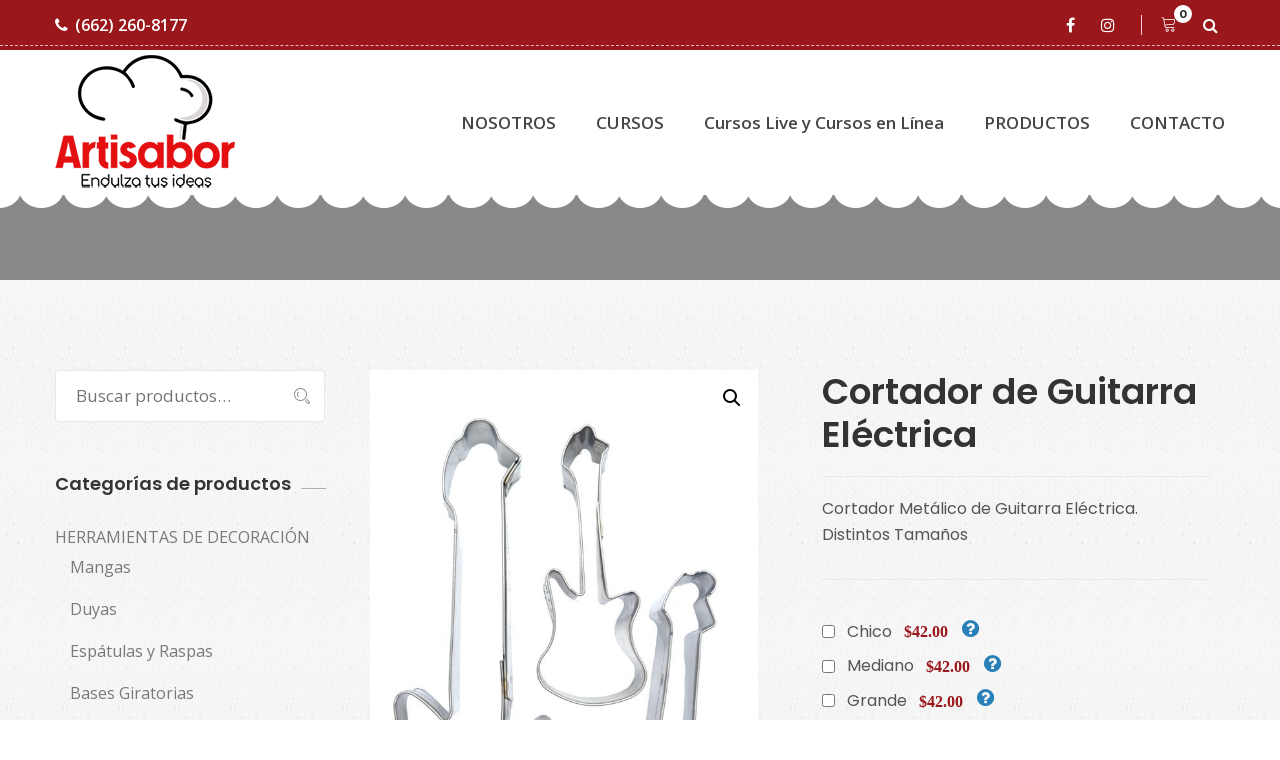

--- FILE ---
content_type: text/html; charset=UTF-8
request_url: https://www.artisabor.com/product/cortador-de-guitarra-electrica/
body_size: 92775
content:
<!DOCTYPE html>
<html lang="es-MX">
<head>
<meta charset="UTF-8">
<!--[if IE]><meta http-equiv='X-UA-Compatible' content='IE=edge,chrome=1'><![endif]-->
<meta name="viewport" content="width=device-width, initial-scale=1">
<meta name="mobile-web-app-capable" content="yes">
<meta name="apple-mobile-web-app-capable" content="yes">
<meta name="apple-mobile-web-app-title" content="Artisabor (Arte y Sabor) - Endulza tus ideas">
<link rel="profile" href="https://gmpg.org/xfn/11">
<link rel="pingback" href="https://www.artisabor.com/xmlrpc.php">
<title>Cortador de Guitarra Eléctrica &#8211; Artisabor (Arte y Sabor)</title>
<script class="tm-hidden" type="text/template" id="tmpl-tc-cart-options-popup">
    <div class='header'>
        <h3>{{{ data.title }}}</h3>
    </div>
    <div id='{{{ data.id }}}' class='float_editbox'>{{{ data.html }}}</div>
    <div class='footer'>
        <div class='inner'>
            <span class='tm-button button button-secondary button-large floatbox-cancel'>{{{ data.close }}}</span>
        </div>
    </div>
</script>
<script class="tm-hidden" type="text/template" id="tmpl-tc-lightbox">
    <div class="tc-lightbox-wrap">
        <span class="tc-lightbox-button tcfa tcfa-search tc-transition tcinit"></span>
    </div>
</script>
<script class="tm-hidden" type="text/template" id="tmpl-tc-lightbox-zoom">
    <span class="tc-lightbox-button-close tcfa tcfa-close"></span>
    {{{ data.img }}}
</script>
<script class="tm-hidden" type="text/template" id="tmpl-tc-final-totals">
    <dl class="tm-extra-product-options-totals tm-custom-price-totals">
        <# if (data.show_unit_price==true){ #>    	<dt class="tm-unit-price">{{{ data.unit_price }}}</dt>
    	<dd class="tm-unit-price">
    		<span class="price amount options">{{{ data.formatted_unit_price }}}</span>
    	</dd>    	<# } #>
    	<# if (data.show_options_total==true){ #>    	<dt class="tm-options-totals">{{{ data.options_total }}}</dt>
    	<dd class="tm-options-totals">
    		<span class="price amount options">{{{ data.formatted_options_total }}}</span>
    	</dd>    	<# } #>
    	<# if (data.show_fees_total==true){ #>    	<dt class="tm-fee-totals">{{{ data.fees_total }}}</dt>
    	<dd class="tm-fee-totals">
    		<span class="price amount fees">{{{ data.formatted_fees_total }}}</span>
    	</dd>    	<# } #>
    	<# if (data.show_extra_fee==true){ #>    	<dt class="tm-extra-fee">{{{ data.extra_fee }}}</dt>
    	<dd class="tm-extra-fee">
    		<span class="price amount options extra-fee">{{{ data.formatted_extra_fee }}}</span>
    	</dd>    	<# } #>
    	<# if (data.show_final_total==true){ #>    	<dt class="tm-final-totals">{{{ data.final_total }}}</dt>
    	<dd class="tm-final-totals">
    		<span class="price amount final">{{{ data.formatted_final_total }}}</span>
    	</dd>    	<# } #>
            </dl>
</script>
<script class="tm-hidden" type="text/template" id="tmpl-tc-price">
    <span class="amount">{{{ data.price.price }}}</span>
</script>
<script class="tm-hidden" type="text/template" id="tmpl-tc-sale-price">
    <del>
        <span class="tc-original-price amount">{{{ data.price.original_price }}}</span>
    </del>
    <ins>
        <span class="amount">{{{ data.price.price }}}</span>
    </ins>
</script>
<script class="tm-hidden" type="text/template" id="tmpl-tc-section-pop-link">
    <div id="tm-section-pop-up" class="tm-extra-product-options flasho tm_wrapper tm-section-pop-up single tm-animated appear">
        <div class='header'><h3>{{{ data.title }}}</h3></div>
        <div class="float_editbox" id="temp_for_floatbox_insert"></div>
        <div class='footer'>
            <div class='inner'>
                <span class='tm-button button button-secondary button-large floatbox-cancel'>{{{ data.close }}}</span>
            </div>
        </div>
    </div>
</script>
<script class="tm-hidden" type="text/template" id="tmpl-tc-floating-box-nks">
    <# if (data.values.length) {#>
    {{{ data.html_before }}}
    <div class="tc-row tm-fb-labels">
        <span class="tc-cell tc-col-3 tm-fb-title">{{{ data.option_label }}}</span>
        <span class="tc-cell tc-col-3 tm-fb-value">{{{ data.option_value }}}</span>
        <span class="tc-cell tc-col-3 tm-fb-quantity">{{{ data.option__qty }}}</span>
        <span class="tc-cell tc-col-3 tm-fb-price">{{{ data.option_lpric }}}</span>
    </div>
    <# for (var i = 0; i < data.values.length; i++) { #>
        <# if (data.values[i].label_show=='' || data.values[i].value_show=='') {#>
	<div class="tc-row">
            <# if (data.values[i].label_show=='') {#>
        <span class="tc-cell tc-col-3 tm-fb-title">{{{ data.values[i].title }}}</span>
            <# } #>
            <# if (data.values[i].value_show=='') {#>
        <span class="tc-cell tc-col-3 tm-fb-value">{{{ data.values[i].value }}}</span>
            <# } #>
        <span class="tc-cell tc-col-3 tm-fb-quantity">{{{ data.values[i].quantity }}}</span>
        <span class="tc-cell tc-col-3 tm-fb-price">{{{ data.values[i].price }}}</span>
    </div>
        <# } #>
    <# } #>
    {{{ data.html_after }}}
    {{{ data.totals }}}
    <# }#>
</script>
<script class="tm-hidden" type="text/template" id="tmpl-tc-floating-box">
    <# if (data.values.length) {#>
    {{{ data.html_before }}}
    <dl class="tm-fb">
        <# for (var i = 0; i < data.values.length; i++) { #>
            <# if (data.values[i].label_show=='') {#>
        <dt class="tm-fb-title">{{{ data.values[i].title }}}</dt>
            <# } #>
            <# if (data.values[i].value_show=='') {#>
        <dd class="tm-fb-value">{{{ data.values[i].value }}}</dd>
            <# } #>
        <# } #>
    </dl>
    {{{ data.html_after }}}
    {{{ data.totals }}}
    <# }#>
</script>
<script class="tm-hidden" type="text/template" id="tmpl-tc-chars-remanining">
    <span class="tc-chars">
		<span class="tc-chars-remanining">{{{ data.maxlength }}}</span>
		<span class="tc-remaining"> {{{ data.characters_remaining }}}</span>
	</span>
</script>
<script class="tm-hidden" type="text/template" id="tmpl-tc-formatted-price"><# if (data.customer_price_format_wrap_start) {#>
    {{{ data.customer_price_format_wrap_start }}}
    <# } #>&lt;span class=&quot;woocommerce-Price-amount amount&quot;&gt;&lt;bdi&gt;&lt;span class=&quot;woocommerce-Price-currencySymbol&quot;&gt;&#036;&lt;/span&gt;{{{ data.price }}}&lt;/bdi&gt;&lt;/span&gt;<# if (data.customer_price_format_wrap_end) {#>
    {{{ data.customer_price_format_wrap_end }}}
    <# } #></script>
<script class="tm-hidden" type="text/template" id="tmpl-tc-formatted-sale-price"><# if (data.customer_price_format_wrap_start) {#>
    {{{ data.customer_price_format_wrap_start }}}
    <# } #>&lt;del aria-hidden=&quot;true&quot;&gt;&lt;span class=&quot;woocommerce-Price-amount amount&quot;&gt;&lt;bdi&gt;&lt;span class=&quot;woocommerce-Price-currencySymbol&quot;&gt;&#036;&lt;/span&gt;{{{ data.price }}}&lt;/bdi&gt;&lt;/span&gt;&lt;/del&gt; &lt;ins&gt;&lt;span class=&quot;woocommerce-Price-amount amount&quot;&gt;&lt;bdi&gt;&lt;span class=&quot;woocommerce-Price-currencySymbol&quot;&gt;&#036;&lt;/span&gt;{{{ data.sale_price }}}&lt;/bdi&gt;&lt;/span&gt;&lt;/ins&gt;<# if (data.customer_price_format_wrap_end) {#>
    {{{ data.customer_price_format_wrap_end }}}
    <# } #></script>
<script class="tm-hidden" type="text/template" id="tmpl-tc-upload-messages">
    <div class="header">
        <h3>{{{ data.title }}}</h3>
    </div>
    <div class="float_editbox" id="temp_for_floatbox_insert">
        <div class="tc-upload-messages">
            <div class="tc-upload-message">{{{ data.message }}}</div>
            <# for (var i in data.files) {
                if (data.files.hasOwnProperty(i)) {#>
                <div class="tc-upload-files">{{{ data.files[i] }}}</div>
                <# }
            }#>
        </div>
    </div>
    <div class="footer">
        <div class="inner">
            &nbsp;
        </div>
    </div>
</script><link rel='dns-prefetch' href='//fonts.googleapis.com' />
<link rel='dns-prefetch' href='//s.w.org' />
<link rel="alternate" type="application/rss+xml" title="Artisabor (Arte y Sabor) &raquo; Feed" href="https://www.artisabor.com/feed/" />
<link rel="alternate" type="application/rss+xml" title="Artisabor (Arte y Sabor) &raquo; RSS de los comentarios" href="https://www.artisabor.com/comments/feed/" />
<link rel="alternate" type="application/rss+xml" title="Artisabor (Arte y Sabor) &raquo; Cortador de Guitarra Eléctrica RSS de los comentarios" href="https://www.artisabor.com/product/cortador-de-guitarra-electrica/feed/" />
		<script type="text/javascript">
			window._wpemojiSettings = {"baseUrl":"https:\/\/s.w.org\/images\/core\/emoji\/13.0.1\/72x72\/","ext":".png","svgUrl":"https:\/\/s.w.org\/images\/core\/emoji\/13.0.1\/svg\/","svgExt":".svg","source":{"concatemoji":"https:\/\/www.artisabor.com\/wp-includes\/js\/wp-emoji-release.min.js?ver=5.6.16"}};
			!function(e,a,t){var n,r,o,i=a.createElement("canvas"),p=i.getContext&&i.getContext("2d");function s(e,t){var a=String.fromCharCode;p.clearRect(0,0,i.width,i.height),p.fillText(a.apply(this,e),0,0);e=i.toDataURL();return p.clearRect(0,0,i.width,i.height),p.fillText(a.apply(this,t),0,0),e===i.toDataURL()}function c(e){var t=a.createElement("script");t.src=e,t.defer=t.type="text/javascript",a.getElementsByTagName("head")[0].appendChild(t)}for(o=Array("flag","emoji"),t.supports={everything:!0,everythingExceptFlag:!0},r=0;r<o.length;r++)t.supports[o[r]]=function(e){if(!p||!p.fillText)return!1;switch(p.textBaseline="top",p.font="600 32px Arial",e){case"flag":return s([127987,65039,8205,9895,65039],[127987,65039,8203,9895,65039])?!1:!s([55356,56826,55356,56819],[55356,56826,8203,55356,56819])&&!s([55356,57332,56128,56423,56128,56418,56128,56421,56128,56430,56128,56423,56128,56447],[55356,57332,8203,56128,56423,8203,56128,56418,8203,56128,56421,8203,56128,56430,8203,56128,56423,8203,56128,56447]);case"emoji":return!s([55357,56424,8205,55356,57212],[55357,56424,8203,55356,57212])}return!1}(o[r]),t.supports.everything=t.supports.everything&&t.supports[o[r]],"flag"!==o[r]&&(t.supports.everythingExceptFlag=t.supports.everythingExceptFlag&&t.supports[o[r]]);t.supports.everythingExceptFlag=t.supports.everythingExceptFlag&&!t.supports.flag,t.DOMReady=!1,t.readyCallback=function(){t.DOMReady=!0},t.supports.everything||(n=function(){t.readyCallback()},a.addEventListener?(a.addEventListener("DOMContentLoaded",n,!1),e.addEventListener("load",n,!1)):(e.attachEvent("onload",n),a.attachEvent("onreadystatechange",function(){"complete"===a.readyState&&t.readyCallback()})),(n=t.source||{}).concatemoji?c(n.concatemoji):n.wpemoji&&n.twemoji&&(c(n.twemoji),c(n.wpemoji)))}(window,document,window._wpemojiSettings);
		</script>
		<style type="text/css">
img.wp-smiley,
img.emoji {
	display: inline !important;
	border: none !important;
	box-shadow: none !important;
	height: 1em !important;
	width: 1em !important;
	margin: 0 .07em !important;
	vertical-align: -0.1em !important;
	background: none !important;
	padding: 0 !important;
}
</style>
	<link rel='stylesheet' id='themecomplete-epo-css'  href='https://www.artisabor.com/wp-content/plugins/woocommerce-tm-extra-product-options/assets/css/epo.min.css?ver=4.9.10' type='text/css' media='all' />
<link rel='stylesheet' id='wp-block-library-css'  href='https://www.artisabor.com/wp-includes/css/dist/block-library/style.min.css?ver=5.6.16' type='text/css' media='all' />
<link rel='stylesheet' id='wp-block-library-theme-css'  href='https://www.artisabor.com/wp-includes/css/dist/block-library/theme.min.css?ver=5.6.16' type='text/css' media='all' />
<link rel='stylesheet' id='bplugins-plyrio-css'  href='https://www.artisabor.com/wp-content/plugins/html5-video-player/css/player-style.css?ver=2.3.7' type='text/css' media='all' />
<link rel='stylesheet' id='h5vp-public-css'  href='https://www.artisabor.com/wp-content/plugins/html5-video-player/dist/public.css?ver=2.3.7' type='text/css' media='all' />
<link rel='stylesheet' id='wc-block-vendors-style-css'  href='https://www.artisabor.com/wp-content/plugins/woocommerce/packages/woocommerce-blocks/build/vendors-style.css?ver=5.3.3' type='text/css' media='all' />
<link rel='stylesheet' id='wc-block-style-css'  href='https://www.artisabor.com/wp-content/plugins/woocommerce/packages/woocommerce-blocks/build/style.css?ver=5.3.3' type='text/css' media='all' />
<link rel='stylesheet' id='contact-form-7-css'  href='https://www.artisabor.com/wp-content/plugins/contact-form-7/includes/css/styles.css?ver=5.4.2' type='text/css' media='all' />
<link rel='stylesheet' id='photoswipe-css'  href='https://www.artisabor.com/wp-content/plugins/woocommerce/assets/css/photoswipe/photoswipe.min.css?ver=5.5.4' type='text/css' media='all' />
<link rel='stylesheet' id='photoswipe-default-skin-css'  href='https://www.artisabor.com/wp-content/plugins/woocommerce/assets/css/photoswipe/default-skin/default-skin.min.css?ver=5.5.4' type='text/css' media='all' />
<link rel='stylesheet' id='woocommerce-smallscreen-css'  href='https://www.artisabor.com/wp-content/plugins/woocommerce/assets/css/woocommerce-smallscreen.css?ver=5.5.4' type='text/css' media='only screen and (max-width: 768px)' />
<link rel='stylesheet' id='woocommerce-general-css'  href='https://www.artisabor.com/wp-content/plugins/woocommerce/assets/css/woocommerce.css?ver=5.5.4' type='text/css' media='all' />
<style id='woocommerce-inline-inline-css' type='text/css'>
.woocommerce form .form-row .required { visibility: visible; }
</style>
<link rel='stylesheet' id='thme-parent-style-css'  href='https://www.artisabor.com/wp-content/themes/cakecious/style.css?ver=5.6.16' type='text/css' media='all' />
<link rel='stylesheet' id='font-awesome-css'  href='https://www.artisabor.com/wp-content/themes/cakecious/assets/css/font-awesome.min.css?ver=0.4.7' type='text/css' media='all' />
<style id='font-awesome-inline-css' type='text/css'>
[data-font="FontAwesome"]:before {font-family: 'FontAwesome' !important;content: attr(data-icon) !important;speak: none !important;font-weight: normal !important;font-variant: normal !important;text-transform: none !important;line-height: 1 !important;font-style: normal !important;-webkit-font-smoothing: antialiased !important;-moz-osx-font-smoothing: grayscale !important;}
</style>
<link rel='stylesheet' id='linearicons-css'  href='https://www.artisabor.com/wp-content/themes/cakecious/assets/assets/linearicons/style.css?ver=0.4.7' type='text/css' media='all' />
<link rel='stylesheet' id='flaticon-css'  href='https://www.artisabor.com/wp-content/themes/cakecious/assets/assets/flat-icon/flaticon.css?ver=0.4.7' type='text/css' media='all' />
<link rel='stylesheet' id='stroke-icon-css'  href='https://www.artisabor.com/wp-content/themes/cakecious/assets/assets/stroke-icon/style.css?ver=0.4.7' type='text/css' media='all' />
<link rel='stylesheet' id='bootstrapp-css'  href='https://www.artisabor.com/wp-content/themes/cakecious/assets/css/bootstrap.min.css?ver=0.4.7' type='text/css' media='all' />
<link rel='stylesheet' id='owl-carousel-css'  href='https://www.artisabor.com/wp-content/themes/cakecious/assets/assets/owl-carousel/owl.carousel.min.css?ver=0.4.7' type='text/css' media='all' />
<link rel='stylesheet' id='magnific-popup-css'  href='https://www.artisabor.com/wp-content/themes/cakecious/assets/assets/magnific-popup/magnific-popup.css?ver=0.4.7' type='text/css' media='all' />
<link rel='stylesheet' id='lightbox-css'  href='https://www.artisabor.com/wp-content/themes/cakecious/assets/assets/lightbox/simpleLightbox.css?ver=0.4.7' type='text/css' media='all' />
<link rel='stylesheet' id='datetime-picker-css'  href='https://www.artisabor.com/wp-content/themes/cakecious/assets/assets/datetime-picker/css/bootstrap-datetimepicker.min.css?ver=0.4.7' type='text/css' media='all' />
<link rel='stylesheet' id='animate-css'  href='https://www.artisabor.com/wp-content/themes/cakecious/assets/assets/animate-css/animate.css?ver=0.4.7' type='text/css' media='all' />
<link rel='stylesheet' id='cakecious-styles-css'  href='https://www.artisabor.com/wp-content/themes/cakecious/assets/css/themestyles.css?ver=0.4.7' type='text/css' media='all' />
<link rel='stylesheet' id='cakecious-res-css'  href='https://www.artisabor.com/wp-content/themes/cakecious/assets/css/responsive.css?ver=0.4.7' type='text/css' media='all' />
<link rel='stylesheet' id='cakecious-style-css'  href='https://www.artisabor.com/wp-content/themes/cakecious-child/style.css' type='text/css' media='all' />
<style id='cakecious-style-inline-css' type='text/css'>

                .breadcrumb-area{
                        background-image:  url('https://cakecious2.bolvo.com/demo5/wp-content/uploads/sites/11/2018/06/banner-bg.jpg');
                }

                .breadcrumb-area{
                        background-image:  url('https://cakecious2.bolvo.com/demo5/wp-content/uploads/sites/11/2018/06/banner-bg.jpg');
                }
				.overlay-clr{
                        background-color:  ;
                }
</style>
<link rel='stylesheet' id='cakecious-fonts-css'  href='https://fonts.googleapis.com/css?family=Lora%3A400%2C700%7COpen+Sans%3A300%2C400%2C600%2C700%7CPlayfair+Display%3A400%2C700%2C900%7CMontserrat%3A300%2C400%2C500%2C600%2C700%7CPoppins%3A300%2C400%2C500%2C600&#038;subset=latin%2Clatin-ext' type='text/css' media='all' />
<script type='text/javascript' src='https://www.artisabor.com/wp-includes/js/jquery/jquery.min.js?ver=3.5.1' id='jquery-core-js'></script>
<script type='text/javascript' src='https://www.artisabor.com/wp-includes/js/jquery/jquery-migrate.min.js?ver=3.3.2' id='jquery-migrate-js'></script>
<script type='text/javascript' src='https://www.artisabor.com/wp-content/plugins/html5-video-player/js/plyr.js?ver=2.3.7' id='bplugins-plyrio-js'></script>
<link rel="https://api.w.org/" href="https://www.artisabor.com/wp-json/" /><link rel="alternate" type="application/json" href="https://www.artisabor.com/wp-json/wp/v2/product/5954" /><link rel="EditURI" type="application/rsd+xml" title="RSD" href="https://www.artisabor.com/xmlrpc.php?rsd" />
<link rel="wlwmanifest" type="application/wlwmanifest+xml" href="https://www.artisabor.com/wp-includes/wlwmanifest.xml" /> 
<meta name="generator" content="WordPress 5.6.16" />
<meta name="generator" content="WooCommerce 5.5.4" />
<link rel="canonical" href="https://www.artisabor.com/product/cortador-de-guitarra-electrica/" />
<link rel='shortlink' href='https://www.artisabor.com/?p=5954' />
<link rel="alternate" type="application/json+oembed" href="https://www.artisabor.com/wp-json/oembed/1.0/embed?url=https%3A%2F%2Fwww.artisabor.com%2Fproduct%2Fcortador-de-guitarra-electrica%2F" />
<link rel="alternate" type="text/xml+oembed" href="https://www.artisabor.com/wp-json/oembed/1.0/embed?url=https%3A%2F%2Fwww.artisabor.com%2Fproduct%2Fcortador-de-guitarra-electrica%2F&#038;format=xml" />

<!-- Theme version -->
<meta name="generator" content="Cakecious Child 1.0" />
<meta name="generator" content="Cakecious 2.7" />
	<noscript><style>.woocommerce-product-gallery{ opacity: 1 !important; }</style></noscript>
	<style type="text/css">.recentcomments a{display:inline !important;padding:0 !important;margin:0 !important;}</style><meta name="generator" content="Powered by Slider Revolution 6.5.5 - responsive, Mobile-Friendly Slider Plugin for WordPress with comfortable drag and drop interface." />
<script type="text/javascript">function setREVStartSize(e){
			//window.requestAnimationFrame(function() {				 
				window.RSIW = window.RSIW===undefined ? window.innerWidth : window.RSIW;	
				window.RSIH = window.RSIH===undefined ? window.innerHeight : window.RSIH;	
				try {								
					var pw = document.getElementById(e.c).parentNode.offsetWidth,
						newh;
					pw = pw===0 || isNaN(pw) ? window.RSIW : pw;
					e.tabw = e.tabw===undefined ? 0 : parseInt(e.tabw);
					e.thumbw = e.thumbw===undefined ? 0 : parseInt(e.thumbw);
					e.tabh = e.tabh===undefined ? 0 : parseInt(e.tabh);
					e.thumbh = e.thumbh===undefined ? 0 : parseInt(e.thumbh);
					e.tabhide = e.tabhide===undefined ? 0 : parseInt(e.tabhide);
					e.thumbhide = e.thumbhide===undefined ? 0 : parseInt(e.thumbhide);
					e.mh = e.mh===undefined || e.mh=="" || e.mh==="auto" ? 0 : parseInt(e.mh,0);		
					if(e.layout==="fullscreen" || e.l==="fullscreen") 						
						newh = Math.max(e.mh,window.RSIH);					
					else{					
						e.gw = Array.isArray(e.gw) ? e.gw : [e.gw];
						for (var i in e.rl) if (e.gw[i]===undefined || e.gw[i]===0) e.gw[i] = e.gw[i-1];					
						e.gh = e.el===undefined || e.el==="" || (Array.isArray(e.el) && e.el.length==0)? e.gh : e.el;
						e.gh = Array.isArray(e.gh) ? e.gh : [e.gh];
						for (var i in e.rl) if (e.gh[i]===undefined || e.gh[i]===0) e.gh[i] = e.gh[i-1];
											
						var nl = new Array(e.rl.length),
							ix = 0,						
							sl;					
						e.tabw = e.tabhide>=pw ? 0 : e.tabw;
						e.thumbw = e.thumbhide>=pw ? 0 : e.thumbw;
						e.tabh = e.tabhide>=pw ? 0 : e.tabh;
						e.thumbh = e.thumbhide>=pw ? 0 : e.thumbh;					
						for (var i in e.rl) nl[i] = e.rl[i]<window.RSIW ? 0 : e.rl[i];
						sl = nl[0];									
						for (var i in nl) if (sl>nl[i] && nl[i]>0) { sl = nl[i]; ix=i;}															
						var m = pw>(e.gw[ix]+e.tabw+e.thumbw) ? 1 : (pw-(e.tabw+e.thumbw)) / (e.gw[ix]);					
						newh =  (e.gh[ix] * m) + (e.tabh + e.thumbh);
					}
					var el = document.getElementById(e.c);
					if (el!==null && el) el.style.height = newh+"px";					
					el = document.getElementById(e.c+"_wrapper");
					if (el!==null && el) {
						el.style.height = newh+"px";
						el.style.display = "block";
					}
				} catch(e){
					console.log("Failure at Presize of Slider:" + e)
				}					   
			//});
		  };</script>
</head>

<body data-rsssl=1 class="product-template-default single single-product postid-5954 theme-cakecious woocommerce woocommerce-page woocommerce-no-js hdline_set yes-topbar hdr-default">

<header class="main_header_area">
				<div class="top_header_area row m0">
				<div class="container">
					<div class="float-left">
													<a href="tel:6622608177"><i
									class="fa fa-phone"
									aria-hidden="true"></i>(662) 260-8177							</a>
																	</div>
					<div class="float-right">
						
<ul class="h_social list_style">

                		   		<li><a  target="_blank"   href="https://www.facebook.com/artisabor" class="facebook" title="Facebook"><i class="fa fa-facebook"></i></a></li>

		   				   		<li><a  target="_blank"   href="https://www.instagram.com/artisabor/" class="instagram" title="Instagram"><i class="fa fa-instagram"></i></a></li>

		   		</ul>
						<ul class="h_search list_style">
							<li class="shop_cart">	<a class="cart-tt" href="https://www.artisabor.com/cart-2/" title="View your shopping cart : ">
		<i class="lnr lnr-cart"></i>
		<span class="tt-cart">0</span>
	</a>

</li>																						<li><a class="popup-with-zoom-anim" href="#test-search"><i class="fa fa-search"></i></a>
								</li>
													</ul>
					</div>
				</div>
			</div>

				<div class="main_menu_two">
		<div class="container">
			<nav class="navbar navbar-expand-lg navbar-light bg-light">
                <!-- Logo -->
                
	<a class="logo navbar-brand" href="https://www.artisabor.com/" title="Endulza tus ideas">
	 		<img src="https://www.artisabor.com/wp-content/uploads/2021/05/arteysabor2.png" alt="Artisabor (Arte y Sabor)" />
		<img src="https://www.artisabor.com/wp-content/uploads/2021/05/arteysabor2.png" alt="Artisabor (Arte y Sabor)" />
	 	</a>
				<button class="navbar-toggler" type="button" data-toggle="collapse" data-target="#navbarSupportedContent" aria-controls="navbarSupportedContent" aria-expanded="false" aria-label="Toggle navigation">
					<span class="my_toggle_menu">
                        <span></span>
                        <span></span>
                        <span></span>
                    </span>
				</button>
				<div class="collapse navbar-collapse" id="navbarSupportedContent">
                <!-- The WordPress Menu goes here -->
                <ul id="menu-primary-menu" class="navbar-nav justify-content-end navigation-box"><li id="menu-item-2963" class="menu-item menu-item-type-post_type menu-item-object-page nav-item menu-item-2963"><a title="NOSOTROS" href="https://www.artisabor.com/about-us/" class="nav-link1">NOSOTROS</a></li>
<li id="menu-item-2960" class="menu-item menu-item-type-post_type menu-item-object-page menu-item-has-children nav-item menu-item-2960 submenu dropdown"><a title="CURSOS" href="https://www.artisabor.com/services/" data-toggle="dropdown" class="nav-link1 dropdown-toggle">CURSOS </a>
<ul class=" dropdown-menu" role="menu">
	<li id="menu-item-3409" class="menu-item menu-item-type-post_type menu-item-object-post nav-item menu-item-3409"><a title="Pasteles" href="https://www.artisabor.com/2019/11/07/cursos-pasteles/" class="nav-link1">Pasteles</a></li>
	<li id="menu-item-3415" class="menu-item menu-item-type-post_type menu-item-object-post nav-item menu-item-3415"><a title="Cupcakes (Bollitos)" href="https://www.artisabor.com/2019/11/07/cursos-cupcakes-bollitos/" class="nav-link1">Cupcakes (Bollitos)</a></li>
	<li id="menu-item-3414" class="menu-item menu-item-type-post_type menu-item-object-post nav-item menu-item-3414"><a title="Galletas" href="https://www.artisabor.com/2019/11/07/cursos-galletas/" class="nav-link1">Galletas</a></li>
	<li id="menu-item-3413" class="menu-item menu-item-type-post_type menu-item-object-post nav-item menu-item-3413"><a title="Repostería" href="https://www.artisabor.com/2019/11/07/cursos-reposteria/" class="nav-link1">Repostería</a></li>
	<li id="menu-item-3412" class="menu-item menu-item-type-post_type menu-item-object-post nav-item menu-item-3412"><a title="Método Wilton" href="https://www.artisabor.com/2019/11/07/cursos-metodo-wilton/" class="nav-link1">Método Wilton</a></li>
	<li id="menu-item-3411" class="menu-item menu-item-type-post_type menu-item-object-post nav-item menu-item-3411"><a title="Varios" href="https://www.artisabor.com/2019/11/07/cursos-varios/" class="nav-link1">Varios</a></li>
	<li id="menu-item-3410" class="menu-item menu-item-type-post_type menu-item-object-post nav-item menu-item-3410"><a title="Niños" href="https://www.artisabor.com/2019/11/07/cursos-ninos/" class="nav-link1">Niños</a></li>
</ul>
</li>
<li id="menu-item-17922" class="menu-item menu-item-type-custom menu-item-object-custom nav-item menu-item-17922"><a title="Cursos Live y Cursos en Línea" href="https://www.artisabor.com/product-category/cursos-live/" class="nav-link1">Cursos Live y Cursos en Línea</a></li>
<li id="menu-item-3366" class="menu-item menu-item-type-custom menu-item-object-custom nav-item menu-item-3366"><a title="PRODUCTOS" href="https://www.artisabor.com/catalogodeproductos/" class="nav-link1">PRODUCTOS</a></li>
<li id="menu-item-2959" class="menu-item menu-item-type-post_type menu-item-object-page nav-item menu-item-2959"><a title="CONTACTO" href="https://www.artisabor.com/contact-us/" class="nav-link1">CONTACTO</a></li>
</ul>				</div>
			</nav>
		</div>
	</div>
</header>
		<section class="breadcrumb-area banner_area">
	    <div class="banner_text">
																	    </div>
</section>		
<div class="mainblock product_area" id="full-width-page-wrapper">

    <div id="content" class="container">

	   <div class="row product_inner_row">

		   <div id="primary" class="col-lg-9 content-area">

	            <main id="main" class="site-main">

	            <!-- The WooCommerce loop -->
                <div class="woocommerce-notices-wrapper"></div><div id="product-5954" class="tm-has-options product type-product post-5954 status-publish first instock product_cat-diapadre product_cat-papa product_cat-musica product_tag-cortador product_tag-cortadores product_tag-instrumentos-musicales product_tag-musica has-post-thumbnail shipping-taxable purchasable product-type-simple">

	<div class="woocommerce-product-gallery woocommerce-product-gallery--with-images woocommerce-product-gallery--columns-4 images col-lg-6 float-left" data-columns="4" style="opacity: 0; transition: opacity .25s ease-in-out;">
	<figure class="woocommerce-product-gallery__wrapper">
		<div data-thumb="https://www.artisabor.com/wp-content/uploads/2020/01/8-100x100.jpg" data-thumb-alt="" class="woocommerce-product-gallery__image"><a href="https://www.artisabor.com/wp-content/uploads/2020/01/8.jpg"><img width="600" height="900" src="https://www.artisabor.com/wp-content/uploads/2020/01/8-600x900.jpg" class="wp-post-image" alt="" loading="lazy" title="8" data-caption="" data-src="https://www.artisabor.com/wp-content/uploads/2020/01/8.jpg" data-large_image="https://www.artisabor.com/wp-content/uploads/2020/01/8.jpg" data-large_image_width="950" data-large_image_height="1425" srcset="https://www.artisabor.com/wp-content/uploads/2020/01/8-600x900.jpg 600w, https://www.artisabor.com/wp-content/uploads/2020/01/8-200x300.jpg 200w, https://www.artisabor.com/wp-content/uploads/2020/01/8-683x1024.jpg 683w, https://www.artisabor.com/wp-content/uploads/2020/01/8-768x1152.jpg 768w, https://www.artisabor.com/wp-content/uploads/2020/01/8.jpg 950w" sizes="(max-width: 600px) 100vw, 600px" /></a></div>	</figure>
</div>

	<div class="summary entry-summary col-lg-6 float-right">
		<h1 class="product_title entry-title">Cortador de Guitarra Eléctrica</h1><p class="price"><span class="amount"></span></p>
<div class="woocommerce-product-details__short-description">
	<p>Cortador Metálico de Guitarra Eléctrica. Distintos Tamaños</p>
</div>

	
	<form class="cart" action="https://www.artisabor.com/product/cortador-de-guitarra-electrica/" method="post" enctype='multipart/form-data'>
		<input type="hidden" class="tm-epo-counter" name="tm-epo-counter" value="1" /><input type="hidden" class="tc-add-to-cart" name="tcaddtocart" value="5954" /><div data-epo-id="1"
     data-cart-id="main"
     data-product-id="5954"
     class="tc-extra-product-options tm-extra-product-options tm-custom-prices tc-clearfix tm-product-id-5954 tm-cart-main"
     id="tm-extra-product-options">
    <div class="tm-extra-product-options-inner">
        <ul id="tm-extra-product-options-fields" class="tm-extra-product-options-fields">                            <li id="tm-epo-field-0" class="tm-extra-product-options-field nopadding"><div data-uniqid="5e2f3a9984adb3.38340822"
     data-logic=""
     data-haslogic=""
     class="cpf-section tm-row tm-cell col-12 ">
	<div data-uniqid="5e2f3a9984adc2.42352019"
     data-logic=""
     data-haslogic=""
     data-fblabelshow=""
     data-fbvalueshow=""
     class="cpf_hide_element tm-cell col-12 cpf-type-checkbox"
     >
    <div class="tm-extra-product-options-container">
<ul
        data-rules="{&quot;Chico_0&quot;:[&quot;42&quot;],&quot;Mediano_1&quot;:[&quot;42&quot;],&quot;Grande_2&quot;:[&quot;42&quot;],&quot;Extra grande_3&quot;:[&quot;42&quot;]}"
        data-original-rules="{&quot;Chico_0&quot;:[&quot;&quot;],&quot;Mediano_1&quot;:[&quot;&quot;],&quot;Grande_2&quot;:[&quot;&quot;],&quot;Extra grande_3&quot;:[&quot;&quot;]}"
        data-rulestype="{&quot;Chico_0&quot;:[&quot;&quot;],&quot;Mediano_1&quot;:[&quot;&quot;],&quot;Grande_2&quot;:[&quot;&quot;],&quot;Extra grande_3&quot;:[&quot;&quot;]}"
		data-tm-validation="[]"         class="tmcp-ul-wrap tmcp-elements tm-extra-product-options-checkbox tm-element-ul-checkbox element_0">
	<li class="tmcp-field-wrap">
	    <label class="tm-epo-field-label" for="tmcp_choice_0_0_1">
		        <input class="tmcp-field tm-epo-field tmcp-checkbox"
               name="tmcp_checkbox_0_0"
               data-limit=""
               data-exactlimit=""
               data-minimumlimit=""
               data-image=""
               data-imagec=""
               data-imagep=""
               data-imagel=""
               data-image-variations="[]"
               data-price=""
               data-rules="[&quot;42&quot;]"
               data-original-rules="[&quot;&quot;]"
               data-rulestype="[&quot;&quot;]"
               value="Chico_0"
               id="tmcp_choice_0_0_1"
               tabindex="1"
               type="checkbox"
									 />
		<span class="tc-label-wrap"><span class="tc-label tm-label">Chico</span></span>    </label>
	    <span class="price tc-price ">
	<span class="amount">42 &#036;</span>
</span>
<i data-tm-tooltip-html="6cm a 7cm" class="tm-tooltip tc-tooltip tcfa tcfa-question-circle"></i>		</li><li class="tmcp-field-wrap">
	    <label class="tm-epo-field-label" for="tmcp_choice_0_1_2">
		        <input class="tmcp-field tm-epo-field tmcp-checkbox"
               name="tmcp_checkbox_0_1"
               data-limit=""
               data-exactlimit=""
               data-minimumlimit=""
               data-image=""
               data-imagec=""
               data-imagep=""
               data-imagel=""
               data-image-variations="[]"
               data-price=""
               data-rules="[&quot;42&quot;]"
               data-original-rules="[&quot;&quot;]"
               data-rulestype="[&quot;&quot;]"
               value="Mediano_1"
               id="tmcp_choice_0_1_2"
               tabindex="2"
               type="checkbox"
									 />
		<span class="tc-label-wrap"><span class="tc-label tm-label">Mediano</span></span>    </label>
	    <span class="price tc-price ">
	<span class="amount">42 &#036;</span>
</span>
<i data-tm-tooltip-html="8cm a 9cm" class="tm-tooltip tc-tooltip tcfa tcfa-question-circle"></i>		</li><li class="tmcp-field-wrap">
	    <label class="tm-epo-field-label" for="tmcp_choice_0_2_3">
		        <input class="tmcp-field tm-epo-field tmcp-checkbox"
               name="tmcp_checkbox_0_2"
               data-limit=""
               data-exactlimit=""
               data-minimumlimit=""
               data-image=""
               data-imagec=""
               data-imagep=""
               data-imagel=""
               data-image-variations="[]"
               data-price=""
               data-rules="[&quot;42&quot;]"
               data-original-rules="[&quot;&quot;]"
               data-rulestype="[&quot;&quot;]"
               value="Grande_2"
               id="tmcp_choice_0_2_3"
               tabindex="3"
               type="checkbox"
									 />
		<span class="tc-label-wrap"><span class="tc-label tm-label">Grande</span></span>    </label>
	    <span class="price tc-price ">
	<span class="amount">42 &#036;</span>
</span>
<i data-tm-tooltip-html="10cm a 11cm" class="tm-tooltip tc-tooltip tcfa tcfa-question-circle"></i>		</li><li class="tmcp-field-wrap">
	    <label class="tm-epo-field-label" for="tmcp_choice_0_3_4">
		        <input class="tmcp-field tm-epo-field tmcp-checkbox"
               name="tmcp_checkbox_0_3"
               data-limit=""
               data-exactlimit=""
               data-minimumlimit=""
               data-image=""
               data-imagec=""
               data-imagep=""
               data-imagel=""
               data-image-variations="[]"
               data-price=""
               data-rules="[&quot;42&quot;]"
               data-original-rules="[&quot;&quot;]"
               data-rulestype="[&quot;&quot;]"
               value="Extra grande_3"
               id="tmcp_choice_0_3_4"
               tabindex="4"
               type="checkbox"
									 />
		<span class="tc-label-wrap"><span class="tc-label tm-label">Extra grande</span></span>    </label>
	    <span class="price tc-price ">
	<span class="amount">42 &#036;</span>
</span>
<i data-tm-tooltip-html="12cm a 13cm" class="tm-tooltip tc-tooltip tcfa tcfa-question-circle"></i>		</li>    </ul></div>
	</div>
</div></li></ul>
</div>
</div><div class="tc-totals-form tm-product-id-5954 tm-totals-form-main"
     data-epo-id="1" data-product-id="5954">
    <input type="hidden" value="0" name="cpf_product_price"
           class="cpf-product-price"/>
    <input type="hidden" value="" name="tc_form_prefix" class="tc_form_prefix"/>
    <div id="tm-epo-totals"
         class="tc-epo-totals tm-product-id-5954 tm-epo-totals tm-custom-prices-total tm-cart-main"
         data-epo-id="1"
         data-tm-epo-final-total-box="normal"
         data-theme-name="Cakecious Child"
         data-cart-id="main"
         data-is-sold-individually=""
         data-type="simple"
         data-price="0"
         data-regular-price=""
         data-is-on-sale=""
         data-product-price-rules="[]"
         data-fields-price-rules="0"
         data-force-quantity="0"
         data-price-override="0"
         data-is-vat-exempt="0"
         data-non-base-location-prices="0"
         data-taxable=""
         data-tax-rate="0"
         data-base-tax-rate="0"
         data-taxes-of-one="0"
         data-base-taxes-of-one="0"
         data-modded-taxes-of-one="0"
         data-tax-string=""
         data-tax-display-mode="excl"
         data-prices-include-tax=""
         data-variations="[]"  ></div>
</div>

			<div class="quantity">
				<label class="screen-reader-text" for="quantity_6973b0b79dbd1">Cortador de Guitarra Eléctrica cantidad</label>
		<input
			type="number"
			id="quantity_6973b0b79dbd1"
			class="input-text qty text"
			step="1"
			min="1"
			max=""
			name="quantity"
			value="1"
			title="Cantidad"
			size="4"
			placeholder=""
			inputmode="numeric" />
			</div>
	
		<button type="submit" name="add-to-cart" value="5954" class="single_add_to_cart_button button alt">Añadir al carrito</button>

			</form>

	
<div class="product_meta">

	
	
	<span class="posted_in">Categorías: <a href="https://www.artisabor.com/product-category/temporadas/diapadre/" rel="tag">DÍA DEL PADRE</a>, <a href="https://www.artisabor.com/product-category/cortadores/cortgalleta/papa/" rel="tag">Día del padre</a>, <a href="https://www.artisabor.com/product-category/cortadores/cortgalleta/musica/" rel="tag">Música</a></span>
	<span class="tagged_as">Etiquetas: <a href="https://www.artisabor.com/product-tag/cortador/" rel="tag">cortador</a>, <a href="https://www.artisabor.com/product-tag/cortadores/" rel="tag">cortadores</a>, <a href="https://www.artisabor.com/product-tag/instrumentos-musicales/" rel="tag">instrumentos musicales</a>, <a href="https://www.artisabor.com/product-tag/musica/" rel="tag">musica</a></span>
	
</div>
	</div>

	
	<div class="woocommerce-tabs wc-tabs-wrapper">
		<ul class="tabs wc-tabs" role="tablist">
							<li class="reviews_tab" id="tab-title-reviews" role="tab" aria-controls="tab-reviews">
					<a href="#tab-reviews">
						Valoraciones (0)					</a>
				</li>
					</ul>
					<div class="woocommerce-Tabs-panel woocommerce-Tabs-panel--reviews panel entry-content wc-tab" id="tab-reviews" role="tabpanel" aria-labelledby="tab-title-reviews">
				<div id="reviews" class="woocommerce-Reviews">
	<div id="comments">
		<h2 class="woocommerce-Reviews-title">
			Valoraciones		</h2>

					<p class="woocommerce-noreviews">No hay valoraciones aún.</p>
			</div>

			<div id="review_form_wrapper">
			<div id="review_form">
					<div id="respond" class="comment-respond">
		<span id="reply-title" class="comment-reply-title">Sé el primero en valorar &ldquo;Cortador de Guitarra Eléctrica&rdquo; <small><a rel="nofollow" id="cancel-comment-reply-link" href="/product/cortador-de-guitarra-electrica/#respond" style="display:none;">Cancelar respuesta</a></small></span><form action="https://www.artisabor.com/wp-comments-post.php" method="post" id="commentform" class="comment-form" novalidate><p class="comment-notes"><span id="email-notes">Tu dirección de correo electrónico no será publicada.</span> Los campos obligatorios están marcados con <span class="required">*</span></p><div class="comment-form-rating"><label for="rating">Tu puntuación&nbsp;<span class="required">*</span></label><select name="rating" id="rating" required>
						<option value="">Puntuar&hellip;</option>
						<option value="5">Perfecto</option>
						<option value="4">Bueno</option>
						<option value="3">Normal</option>
						<option value="2">No está tan mal</option>
						<option value="1">Muy pobre</option>
					</select></div><p class="comment-form-comment"><label for="comment">Tu valoración&nbsp;<span class="required">*</span></label><textarea id="comment" name="comment" cols="45" rows="8" required></textarea></p><p class="comment-form-author"><label for="author">Nombre&nbsp;<span class="required">*</span></label><input id="author" name="author" type="text" value="" size="30" required /></p>
<p class="comment-form-email"><label for="email">Correo electrónico&nbsp;<span class="required">*</span></label><input id="email" name="email" type="email" value="" size="30" required /></p>
<p class="comment-form-cookies-consent"><input id="wp-comment-cookies-consent" name="wp-comment-cookies-consent" type="checkbox" value="yes" /> <label for="wp-comment-cookies-consent">Guardar mi nombre, correo electrónico y sitio web en este navegador para la próxima vez que haga un comentario.</label></p>
<p class="form-submit"><input name="submit" type="submit" id="submit" class="btn order_s_btn form-control" value="Enviar" /> <input type='hidden' name='comment_post_ID' value='5954' id='comment_post_ID' />
<input type='hidden' name='comment_parent' id='comment_parent' value='0' />
</p><input type="hidden" id="ak_js" name="ak_js" value="97"/><textarea name="ak_hp_textarea" cols="45" rows="8" maxlength="100" style="display: none !important;"></textarea></form>	</div><!-- #respond -->
				</div>
		</div>
	
	<div class="clear"></div>
</div>
			</div>
		
			</div>

</div>


	            </main><!-- #main -->

		   </div><!-- #primary -->

			
<div id="secondary" class="col-lg-3" role="complementary">
	<div class="right_sidebar_area">
		<aside id="woocommerce_product_search-2" class="r_widget widget woocommerce widget_product_search"><form role="search" method="get" class="woocommerce-product-search" action="https://www.artisabor.com/">
	<label class="screen-reader-text" for="woocommerce-product-search-field-0">Buscar por:</label>
	<input type="search" id="woocommerce-product-search-field-0" class="search-field" placeholder="Buscar productos&hellip;" value="" name="s" />
	<button type="submit" value="Buscar">Buscar</button>
	<input type="hidden" name="post_type" value="product" />
</form>
</aside><aside id="woocommerce_product_categories-2" class="r_widget widget woocommerce widget_product_categories"><div class="r_title"><h3 class="widget-title">Categorías de productos</h3></div><ul class="product-categories"><li class="cat-item cat-item-46 cat-parent"><a href="https://www.artisabor.com/product-category/hdecoracion/">HERRAMIENTAS DE DECORACIÓN</a><ul class='children'>
<li class="cat-item cat-item-55"><a href="https://www.artisabor.com/product-category/hdecoracion/mangas/">Mangas</a></li>
<li class="cat-item cat-item-56"><a href="https://www.artisabor.com/product-category/hdecoracion/duyas/">Duyas</a></li>
<li class="cat-item cat-item-57"><a href="https://www.artisabor.com/product-category/hdecoracion/espatulas/">Espátulas y Raspas</a></li>
<li class="cat-item cat-item-58"><a href="https://www.artisabor.com/product-category/hdecoracion/basesgiratorias/">Bases Giratorias</a></li>
<li class="cat-item cat-item-59"><a href="https://www.artisabor.com/product-category/hdecoracion/texturas/">Texturas</a></li>
<li class="cat-item cat-item-143"><a href="https://www.artisabor.com/product-category/hdecoracion/coples/">Coples</a></li>
<li class="cat-item cat-item-724"><a href="https://www.artisabor.com/product-category/hdecoracion/niveladores/">Niveladores para pastel</a></li>
<li class="cat-item cat-item-731"><a href="https://www.artisabor.com/product-category/hdecoracion/pinzas/">Pinzas (Tweezers)</span></a></a></li>
<li class="cat-item cat-item-733"><a href="https://www.artisabor.com/product-category/hdecoracion/aerografo/">Aerógrafo</a></li>
<li class="cat-item cat-item-735"><a href="https://www.artisabor.com/product-category/hdecoracion/gubias/">Gubias para Gelatina</a></li>
<li class="cat-item cat-item-797"><a href="https://www.artisabor.com/product-category/hdecoracion/varios/">Varios</a></li>
<li class="cat-item cat-item-799"><a href="https://www.artisabor.com/product-category/hdecoracion/moldechocolate/">Moldes para chocolate y gelatina</a></li>
</ul>
</li>
<li class="cat-item cat-item-47 cat-parent"><a href="https://www.artisabor.com/product-category/hfondant/">HERRAMIENTAS PARA FONDANT</a><ul class='children'>
<li class="cat-item cat-item-60 cat-parent"><a href="https://www.artisabor.com/product-category/hfondant/moldesilicon/">MOLDES SILICÓN FLEXIBLE</a>	<ul class='children'>
<li class="cat-item cat-item-305"><a href="https://www.artisabor.com/product-category/hfondant/moldesilicon/babyshower-moldesilicon/">Baby shower</a></li>
<li class="cat-item cat-item-309"><a href="https://www.artisabor.com/product-category/hfondant/moldesilicon/navidad-moldesilicon/">Navidad</a></li>
<li class="cat-item cat-item-310"><a href="https://www.artisabor.com/product-category/hfondant/moldesilicon/halloween/">Halloween</a></li>
<li class="cat-item cat-item-311"><a href="https://www.artisabor.com/product-category/hfondant/moldesilicon/religioso-moldesilicon/">Religioso</a></li>
<li class="cat-item cat-item-312"><a href="https://www.artisabor.com/product-category/hfondant/moldesilicon/flores/">Flores</a></li>
<li class="cat-item cat-item-313"><a href="https://www.artisabor.com/product-category/hfondant/moldesilicon/vintage/">Vintage</a></li>
<li class="cat-item cat-item-314"><a href="https://www.artisabor.com/product-category/hfondant/moldesilicon/prensas/">Prensas para flor</a></li>
<li class="cat-item cat-item-315"><a href="https://www.artisabor.com/product-category/hfondant/moldesilicon/marino/">Marino</a></li>
<li class="cat-item cat-item-316"><a href="https://www.artisabor.com/product-category/hfondant/moldesilicon/joyas/">Joyas</a></li>
<li class="cat-item cat-item-317"><a href="https://www.artisabor.com/product-category/hfondant/moldesilicon/unicornio-moldesilicon/">Unicornio</a></li>
<li class="cat-item cat-item-318"><a href="https://www.artisabor.com/product-category/hfondant/moldesilicon/monos/">Moños</a></li>
<li class="cat-item cat-item-319"><a href="https://www.artisabor.com/product-category/hfondant/moldesilicon/coronas/">Coronas</a></li>
<li class="cat-item cat-item-320"><a href="https://www.artisabor.com/product-category/hfondant/moldesilicon/varios-moldesilicon/">Varios</a></li>
<li class="cat-item cat-item-321"><a href="https://www.artisabor.com/product-category/hfondant/moldesilicon/onlay/">Onlays</a></li>
<li class="cat-item cat-item-329"><a href="https://www.artisabor.com/product-category/hfondant/moldesilicon/letrasnumeros/">Letras y números</a></li>
<li class="cat-item cat-item-794"><a href="https://www.artisabor.com/product-category/hfondant/moldesilicon/magnum/">Magnum</a></li>
	</ul>
</li>
<li class="cat-item cat-item-61"><a href="https://www.artisabor.com/product-category/hfondant/inyectores/">Inyectores</a></li>
<li class="cat-item cat-item-62"><a href="https://www.artisabor.com/product-category/hfondant/marcadores/">Marcadores comestibles</a></li>
<li class="cat-item cat-item-63"><a href="https://www.artisabor.com/product-category/hfondant/variosfond/">RODILLOS Y HERRAMIENTAS VARIOS</a></li>
<li class="cat-item cat-item-722"><a href="https://www.artisabor.com/product-category/hfondant/pinceles/">PINCELES</a></li>
<li class="cat-item cat-item-723"><a href="https://www.artisabor.com/product-category/hfondant/estencil/">Estenciles</a></li>
</ul>
</li>
<li class="cat-item cat-item-48 cat-parent"><a href="https://www.artisabor.com/product-category/cortadores/">CORTADORES</a><ul class='children'>
<li class="cat-item cat-item-65 cat-parent"><a href="https://www.artisabor.com/product-category/cortadores/cortgalleta/">CORTADORES GALLETA</a>	<ul class='children'>
<li class="cat-item cat-item-100"><a href="https://www.artisabor.com/product-category/cortadores/cortgalleta/gradd/">Graduación</a></li>
<li class="cat-item cat-item-101"><a href="https://www.artisabor.com/product-category/cortadores/cortgalleta/marcos/">Marcos Vintage</a></li>
<li class="cat-item cat-item-102"><a href="https://www.artisabor.com/product-category/cortadores/cortgalleta/papa/">Día del padre</a></li>
<li class="cat-item cat-item-103"><a href="https://www.artisabor.com/product-category/cortadores/cortgalleta/frutasverduras/">Frutas y verduras</a></li>
<li class="cat-item cat-item-104"><a href="https://www.artisabor.com/product-category/cortadores/cortgalleta/fiesta/">Fiesta</a></li>
<li class="cat-item cat-item-105"><a href="https://www.artisabor.com/product-category/cortadores/cortgalleta/babysh/">Baby shower</a></li>
<li class="cat-item cat-item-106"><a href="https://www.artisabor.com/product-category/cortadores/cortgalleta/unicornio/">Unicornios</a></li>
<li class="cat-item cat-item-107"><a href="https://www.artisabor.com/product-category/cortadores/cortgalleta/deportes/">Deportes</a></li>
<li class="cat-item cat-item-108"><a href="https://www.artisabor.com/product-category/cortadores/cortgalleta/playa/">Marinero y Playa</a></li>
<li class="cat-item cat-item-109"><a href="https://www.artisabor.com/product-category/cortadores/cortgalleta/despsoltera-cortmetalicos/">Despedida de Soltera</a></li>
<li class="cat-item cat-item-110"><a href="https://www.artisabor.com/product-category/cortadores/cortgalleta/cohetes/">Cohetes y planetas</a></li>
<li class="cat-item cat-item-111"><a href="https://www.artisabor.com/product-category/cortadores/cortgalleta/vaquero/">Vaquero / Mexicano</a></li>
<li class="cat-item cat-item-112"><a href="https://www.artisabor.com/product-category/cortadores/cortgalleta/religion/">Religiosos</a></li>
<li class="cat-item cat-item-113"><a href="https://www.artisabor.com/product-category/cortadores/cortgalleta/dino/">Dinosaurios</a></li>
<li class="cat-item cat-item-114"><a href="https://www.artisabor.com/product-category/cortadores/cortgalleta/princesa/">Princesas</a></li>
<li class="cat-item cat-item-115"><a href="https://www.artisabor.com/product-category/cortadores/cortgalleta/primavera/">Primavera</a></li>
<li class="cat-item cat-item-116"><a href="https://www.artisabor.com/product-category/cortadores/cortgalleta/halloweenmuerts/">Halloween / Día de Muertos</a></li>
<li class="cat-item cat-item-117"><a href="https://www.artisabor.com/product-category/cortadores/cortgalleta/superheroespersonajes/">Super héroes y personajes</a></li>
<li class="cat-item cat-item-118"><a href="https://www.artisabor.com/product-category/cortadores/cortgalleta/musica/">Música</a></li>
<li class="cat-item cat-item-119"><a href="https://www.artisabor.com/product-category/cortadores/cortgalleta/sanvalentinn/">San Valentin</a></li>
<li class="cat-item cat-item-120"><a href="https://www.artisabor.com/product-category/cortadores/cortgalleta/figgeometrias/">Figuras geométricas</a></li>
<li class="cat-item cat-item-121"><a href="https://www.artisabor.com/product-category/cortadores/cortgalleta/transportes/">Medios de Transportes</a></li>
<li class="cat-item cat-item-122"><a href="https://www.artisabor.com/product-category/cortadores/cortgalleta/animales/">Animales</a></li>
<li class="cat-item cat-item-579"><a href="https://www.artisabor.com/product-category/cortadores/cortgalleta/flores-cortgalleta/">Flores y naturaleza</a></li>
<li class="cat-item cat-item-580"><a href="https://www.artisabor.com/product-category/cortadores/cortgalleta/varios-cortgalleta/">Varios</a></li>
<li class="cat-item cat-item-587"><a href="https://www.artisabor.com/product-category/cortadores/cortgalleta/indios-apaches/">Indios / Apaches</a></li>
<li class="cat-item cat-item-609"><a href="https://www.artisabor.com/product-category/cortadores/cortgalleta/profesiones/">Profesiones</a></li>
<li class="cat-item cat-item-642"><a href="https://www.artisabor.com/product-category/cortadores/cortgalleta/navidad-cortgalleta/">Navidad</a></li>
<li class="cat-item cat-item-666"><a href="https://www.artisabor.com/product-category/cortadores/cortgalleta/tropical/">Tropical</a></li>
<li class="cat-item cat-item-697"><a href="https://www.artisabor.com/product-category/cortadores/cortgalleta/dia-del-maestro/">Día del maestro</a></li>
	</ul>
</li>
<li class="cat-item cat-item-577 cat-parent"><a href="https://www.artisabor.com/product-category/cortadores/cort-fondant/">CORTADORES PARA FONDANT</a>	<ul class='children'>
<li class="cat-item cat-item-283"><a href="https://www.artisabor.com/product-category/cortadores/cort-fondant/cortflores/">Cortadores para flores</a></li>
<li class="cat-item cat-item-578"><a href="https://www.artisabor.com/product-category/cortadores/cort-fondant/letrasnumeros-cort-fondant/">Letras y números</a></li>
<li class="cat-item cat-item-634"><a href="https://www.artisabor.com/product-category/cortadores/cort-fondant/fondantvarios/">Varios</a></li>
	</ul>
</li>
</ul>
</li>
<li class="cat-item cat-item-49 cat-parent"><a href="https://www.artisabor.com/product-category/decocomestible/">DECORACIONES COMESTIBLES</a><ul class='children'>
<li class="cat-item cat-item-67"><a href="https://www.artisabor.com/product-category/decocomestible/sprinkles/">Sprinkles</a></li>
<li class="cat-item cat-item-68"><a href="https://www.artisabor.com/product-category/decocomestible/diamantina/">Diamantina</a></li>
<li class="cat-item cat-item-69"><a href="https://www.artisabor.com/product-category/decocomestible/matmate/">Matizadores mate</a></li>
<li class="cat-item cat-item-70"><a href="https://www.artisabor.com/product-category/decocomestible/highlighter/">Highlighters</a></li>
<li class="cat-item cat-item-138"><a href="https://www.artisabor.com/product-category/decocomestible/matbrillo/">Matizadores con brillo</a></li>
<li class="cat-item cat-item-796"><a href="https://www.artisabor.com/product-category/decocomestible/encajes/">Encajes comestibles</a></li>
</ul>
</li>
<li class="cat-item cat-item-50 cat-parent"><a href="https://www.artisabor.com/product-category/esenciasyconcentrado/">ESENCIAS Y CONCENTRADOS</a><ul class='children'>
<li class="cat-item cat-item-72"><a href="https://www.artisabor.com/product-category/esenciasyconcentrado/esenciadeaceite/">Esencias a base de aceite</a></li>
<li class="cat-item cat-item-73"><a href="https://www.artisabor.com/product-category/esenciasyconcentrado/concentradoharinas/">Concentrados para harinas</a></li>
<li class="cat-item cat-item-538"><a href="https://www.artisabor.com/product-category/esenciasyconcentrado/enco-esenciasyconcentrado/">Esencias Enco</a></li>
<li class="cat-item cat-item-539"><a href="https://www.artisabor.com/product-category/esenciasyconcentrado/wilton-esenciasyconcentrado/">Esencias Wilton</a></li>
<li class="cat-item cat-item-766"><a href="https://www.artisabor.com/product-category/esenciasyconcentrado/esenays/">Esencias en base alcohol</a></li>
</ul>
</li>
<li class="cat-item cat-item-51 cat-parent"><a href="https://www.artisabor.com/product-category/moldesphornear/">MOLDES Y CHAROLAS PARA HORNEAR</a><ul class='children'>
<li class="cat-item cat-item-74"><a href="https://www.artisabor.com/product-category/moldesphornear/moldesred/">Moldes metálicos redondos</a></li>
<li class="cat-item cat-item-75"><a href="https://www.artisabor.com/product-category/moldesphornear/moldecuad/">Moldes Metálicos Cuadrados</a></li>
<li class="cat-item cat-item-76"><a href="https://www.artisabor.com/product-category/moldesphornear/moldepanque/">Moldes para panqué</a></li>
<li class="cat-item cat-item-77"><a href="https://www.artisabor.com/product-category/moldesphornear/flanera/">Flaneras</a></li>
<li class="cat-item cat-item-78 cat-parent"><a href="https://www.artisabor.com/product-category/moldesphornear/roscas/">MOLDE PARA ROSCAS</a>	<ul class='children'>
<li class="cat-item cat-item-540"><a href="https://www.artisabor.com/product-category/moldesphornear/roscas/curvas/">Curvas</a></li>
<li class="cat-item cat-item-541"><a href="https://www.artisabor.com/product-category/moldesphornear/roscas/rectas/">Rectas</a></li>
	</ul>
</li>
<li class="cat-item cat-item-79"><a href="https://www.artisabor.com/product-category/moldesphornear/charolas/">Charolas para Galletas</a></li>
<li class="cat-item cat-item-80"><a href="https://www.artisabor.com/product-category/moldesphornear/siliconhorneable/">Tapetes y Moldes de Silicón</a></li>
<li class="cat-item cat-item-81"><a href="https://www.artisabor.com/product-category/moldesphornear/varioshorneable/">Figuras Varias</a></li>
<li class="cat-item cat-item-82"><a href="https://www.artisabor.com/product-category/moldesphornear/cupcakemolde/">Moldes para cupcakes</a></li>
<li class="cat-item cat-item-542"><a href="https://www.artisabor.com/product-category/moldesphornear/rectangulares/">Moldes Rectangulares</a></li>
<li class="cat-item cat-item-725"><a href="https://www.artisabor.com/product-category/moldesphornear/moldestartaletas/">Tartaletas</a></li>
<li class="cat-item cat-item-795"><a href="https://www.artisabor.com/product-category/moldesphornear/moldes-desmontables/">Moldes Desmontables</a></li>
</ul>
</li>
<li class="cat-item cat-item-52"><a href="https://www.artisabor.com/product-category/bases/">BASES PARA PASTEL Y CUPCAKES</a></li>
<li class="cat-item cat-item-53 cat-parent"><a href="https://www.artisabor.com/product-category/adornos/">ADORNOS PARA PASTEL</a><ul class='children'>
<li class="cat-item cat-item-83"><a href="https://www.artisabor.com/product-category/adornos/novios/">Novios</a></li>
<li class="cat-item cat-item-84"><a href="https://www.artisabor.com/product-category/adornos/placas/">Placas para pastel</a></li>
<li class="cat-item cat-item-85"><a href="https://www.artisabor.com/product-category/adornos/toppers/">Toppers de MDF</a></li>
<li class="cat-item cat-item-86"><a href="https://www.artisabor.com/product-category/adornos/adornosvarios/">Varios</a></li>
<li class="cat-item cat-item-798"><a href="https://www.artisabor.com/product-category/adornos/velas/">Velas</a></li>
</ul>
</li>
<li class="cat-item cat-item-87 cat-parent current-cat-parent"><a href="https://www.artisabor.com/product-category/temporadas/">TEMPORADAS/TEMAS</a><ul class='children'>
<li class="cat-item cat-item-88"><a href="https://www.artisabor.com/product-category/temporadas/navidad/">NAVIDAD</a></li>
<li class="cat-item cat-item-89"><a href="https://www.artisabor.com/product-category/temporadas/halloweenmuertos/">HALLOWEEN/DÍA DE MUERTOS</a></li>
<li class="cat-item cat-item-90"><a href="https://www.artisabor.com/product-category/temporadas/sanvalentin/">SAN VALENTIN</a></li>
<li class="cat-item cat-item-91"><a href="https://www.artisabor.com/product-category/temporadas/religioso/">RELIGIOSO</a></li>
<li class="cat-item cat-item-92"><a href="https://www.artisabor.com/product-category/temporadas/grad/">GRADUACIONES</a></li>
<li class="cat-item cat-item-93"><a href="https://www.artisabor.com/product-category/temporadas/despsoltera/">DESPEDIDA DE SOLTERA</a></li>
<li class="cat-item cat-item-94"><a href="https://www.artisabor.com/product-category/temporadas/babyshower/">BABY SHOWER</a></li>
<li class="cat-item cat-item-96"><a href="https://www.artisabor.com/product-category/temporadas/pascua/">PASCUA</a></li>
<li class="cat-item cat-item-97"><a href="https://www.artisabor.com/product-category/temporadas/bodas/">BODAS</a></li>
<li class="cat-item cat-item-98"><a href="https://www.artisabor.com/product-category/temporadas/diamama/">DÍA DE LA MADRE</a></li>
<li class="cat-item cat-item-99 current-cat"><a href="https://www.artisabor.com/product-category/temporadas/diapadre/">DÍA DEL PADRE</a></li>
<li class="cat-item cat-item-584"><a href="https://www.artisabor.com/product-category/temporadas/primavera-temporadas/">PRIMAVERA</a></li>
<li class="cat-item cat-item-595"><a href="https://www.artisabor.com/product-category/temporadas/verano-temporadas/">VERANO</a></li>
<li class="cat-item cat-item-622"><a href="https://www.artisabor.com/product-category/temporadas/san-patricio/">SAN PATRICIO</a></li>
</ul>
</li>
<li class="cat-item cat-item-123 cat-parent"><a href="https://www.artisabor.com/product-category/materiaprima/">MATERIA PRIMA</a><ul class='children'>
<li class="cat-item cat-item-124 cat-parent"><a href="https://www.artisabor.com/product-category/materiaprima/choco/">CHOCOLATE</a>	<ul class='children'>
<li class="cat-item cat-item-532"><a href="https://www.artisabor.com/product-category/materiaprima/choco/nuveen/">Nuveen</a></li>
<li class="cat-item cat-item-533"><a href="https://www.artisabor.com/product-category/materiaprima/choco/candymelt/">Candy Melt</a></li>
<li class="cat-item cat-item-534"><a href="https://www.artisabor.com/product-category/materiaprima/choco/chispas/">Chispas horneables</a></li>
<li class="cat-item cat-item-535"><a href="https://www.artisabor.com/product-category/materiaprima/choco/cocoa-color/">Cocoa color</a></li>
<li class="cat-item cat-item-536"><a href="https://www.artisabor.com/product-category/materiaprima/choco/otros/">Otros</a></li>
<li class="cat-item cat-item-824"><a href="https://www.artisabor.com/product-category/materiaprima/choco/sicao/">SICAO</a></li>
	</ul>
</li>
<li class="cat-item cat-item-125 cat-parent"><a href="https://www.artisabor.com/product-category/materiaprima/harinas/">HARINAS</a>	<ul class='children'>
<li class="cat-item cat-item-552"><a href="https://www.artisabor.com/product-category/materiaprima/harinas/betty/">Betty Crocker</a></li>
<li class="cat-item cat-item-553"><a href="https://www.artisabor.com/product-category/materiaprima/harinas/duncan/">Duncan</a></li>
<li class="cat-item cat-item-554"><a href="https://www.artisabor.com/product-category/materiaprima/harinas/dawn/">Dawn</a></li>
<li class="cat-item cat-item-555"><a href="https://www.artisabor.com/product-category/materiaprima/harinas/stacruz/">Santa Cruz</a></li>
<li class="cat-item cat-item-556"><a href="https://www.artisabor.com/product-category/materiaprima/harinas/sugar/">Sugar Free</a></li>
<li class="cat-item cat-item-557"><a href="https://www.artisabor.com/product-category/materiaprima/harinas/glutenf/">Gluten Free</a></li>
<li class="cat-item cat-item-813"><a href="https://www.artisabor.com/product-category/materiaprima/harinas/otros-harinas/">Otros</a></li>
	</ul>
</li>
<li class="cat-item cat-item-126 cat-parent"><a href="https://www.artisabor.com/product-category/materiaprima/fondant/">FONDANT</a>	<ul class='children'>
<li class="cat-item cat-item-543"><a href="https://www.artisabor.com/product-category/materiaprima/fondant/colores/">Fondant Colores</a></li>
<li class="cat-item cat-item-544"><a href="https://www.artisabor.com/product-category/materiaprima/fondant/alegria/">Fondant Alegria</a></li>
<li class="cat-item cat-item-545"><a href="https://www.artisabor.com/product-category/materiaprima/fondant/kg/">1 Kg</a></li>
<li class="cat-item cat-item-546"><a href="https://www.artisabor.com/product-category/materiaprima/fondant/1-2kg/">1/2 Kg</a></li>
	</ul>
</li>
<li class="cat-item cat-item-127"><a href="https://www.artisabor.com/product-category/materiaprima/rellenos/">RELLENOS Y COBERTURAS</a></li>
<li class="cat-item cat-item-128"><a href="https://www.artisabor.com/product-category/materiaprima/cremas/">CREMAS CONGELADAS</a></li>
<li class="cat-item cat-item-129"><a href="https://www.artisabor.com/product-category/materiaprima/variosmatprima/">ADITIVOS Y VARIOS</a></li>
<li class="cat-item cat-item-132"><a href="https://www.artisabor.com/product-category/materiaprima/frutosecos/">FRUTOS SECOS</a></li>
<li class="cat-item cat-item-136"><a href="https://www.artisabor.com/product-category/materiaprima/azucares/">AZÚCARES</a></li>
<li class="cat-item cat-item-137"><a href="https://www.artisabor.com/product-category/materiaprima/manteca/">MANTEQUILLA Y MANTECA</a></li>
<li class="cat-item cat-item-139 cat-parent"><a href="https://www.artisabor.com/product-category/materiaprima/colorantes/">COLORANTES</a>	<ul class='children'>
<li class="cat-item cat-item-523 cat-parent"><a href="https://www.artisabor.com/product-category/materiaprima/colorantes/colorantesgel/">COLORANTES EN GEL</a>		<ul class='children'>
<li class="cat-item cat-item-524"><a href="https://www.artisabor.com/product-category/materiaprima/colorantes/colorantesgel/gel40grs/">Colorantes 40 grs</a></li>
<li class="cat-item cat-item-525"><a href="https://www.artisabor.com/product-category/materiaprima/colorantes/colorantesgel/gel320grs/">Colorantes 320 grs</a></li>
<li class="cat-item cat-item-526"><a href="https://www.artisabor.com/product-category/materiaprima/colorantes/colorantesgel/gel10ml/">Colorantes 10 ml</a></li>
<li class="cat-item cat-item-530"><a href="https://www.artisabor.com/product-category/materiaprima/colorantes/colorantesgel/enco/">Enco</a></li>
<li class="cat-item cat-item-531"><a href="https://www.artisabor.com/product-category/materiaprima/colorantes/colorantesgel/wilton/">Wilton</a></li>
<li class="cat-item cat-item-783"><a href="https://www.artisabor.com/product-category/materiaprima/colorantes/colorantesgel/flow-paste/">Flow Paste</a></li>
		</ul>
</li>
<li class="cat-item cat-item-537"><a href="https://www.artisabor.com/product-category/materiaprima/colorantes/cocoa/">Cococa color</a></li>
<li class="cat-item cat-item-561"><a href="https://www.artisabor.com/product-category/materiaprima/colorantes/spray/">COLORANTES EN SPRAY</a></li>
<li class="cat-item cat-item-782"><a href="https://www.artisabor.com/product-category/materiaprima/colorantes/colorantes-liquidos-para-aerografo/">COLORANTES LÍQUIDOS PARA AERÓGRAFO</a></li>
<li class="cat-item cat-item-825"><a href="https://www.artisabor.com/product-category/materiaprima/colorantes/colorante-de-manteca-de-cacao/">COLORANTE DE MANTECA DE CACAO</a></li>
	</ul>
</li>
<li class="cat-item cat-item-816"><a href="https://www.artisabor.com/product-category/materiaprima/pasta-de-goma/">Pasta de Goma</a></li>
</ul>
</li>
<li class="cat-item cat-item-130 cat-parent"><a href="https://www.artisabor.com/product-category/cartones/">BASES CARTÓN PARA PASTEL</a><ul class='children'>
<li class="cat-item cat-item-547"><a href="https://www.artisabor.com/product-category/cartones/redplata/">Redondos plata</a></li>
<li class="cat-item cat-item-548"><a href="https://www.artisabor.com/product-category/cartones/redoro/">Redondos oro</a></li>
<li class="cat-item cat-item-549"><a href="https://www.artisabor.com/product-category/cartones/cuadplata/">Cuadrado Plata</a></li>
<li class="cat-item cat-item-550"><a href="https://www.artisabor.com/product-category/cartones/rectplata/">Rectángulo Plata</a></li>
<li class="cat-item cat-item-551"><a href="https://www.artisabor.com/product-category/cartones/rectoro/">Rectángulo oro</a></li>
<li class="cat-item cat-item-567"><a href="https://www.artisabor.com/product-category/cartones/base-gruesa/">Base Gruesa</a></li>
<li class="cat-item cat-item-568"><a href="https://www.artisabor.com/product-category/cartones/blancas-sencillas/">Blancas sencillas</a></li>
</ul>
</li>
<li class="cat-item cat-item-133 cat-parent"><a href="https://www.artisabor.com/product-category/capa/">CAPACILLOS</a><ul class='children'>
<li class="cat-item cat-item-573"><a href="https://www.artisabor.com/product-category/capa/rojoblanco/">Tradicionales rojos y blancos</a></li>
<li class="cat-item cat-item-574"><a href="https://www.artisabor.com/product-category/capa/colores-capa/">Colores y diseños</a></li>
<li class="cat-item cat-item-575"><a href="https://www.artisabor.com/product-category/capa/metalico/">Metálicos</a></li>
</ul>
</li>
<li class="cat-item cat-item-726 cat-parent"><a href="https://www.artisabor.com/product-category/utensiliococina/">UTENSILIOS DE COCINA</a><ul class='children'>
<li class="cat-item cat-item-727"><a href="https://www.artisabor.com/product-category/utensiliococina/tazascucharasmedidoras/">Tazas y cucharas medidoras</a></li>
<li class="cat-item cat-item-728"><a href="https://www.artisabor.com/product-category/utensiliococina/termometros/">Termómetros</a></li>
<li class="cat-item cat-item-729"><a href="https://www.artisabor.com/product-category/utensiliococina/basculas/">Básculas</a></li>
<li class="cat-item cat-item-730"><a href="https://www.artisabor.com/product-category/utensiliococina/scoops/">Cucharas para helado</a></li>
<li class="cat-item cat-item-732"><a href="https://www.artisabor.com/product-category/utensiliococina/empanada/">Moldes para empanada</a></li>
<li class="cat-item cat-item-734"><a href="https://www.artisabor.com/product-category/utensiliococina/pistolagalletera/">Pistola para galleta</a></li>
<li class="cat-item cat-item-780"><a href="https://www.artisabor.com/product-category/utensiliococina/cortadores-pizza-y-cuchillos/">Cortadores pizza y cuchillos</a></li>
<li class="cat-item cat-item-781"><a href="https://www.artisabor.com/product-category/utensiliococina/otros-utensilios/">Otros utensilios</a></li>
<li class="cat-item cat-item-817"><a href="https://www.artisabor.com/product-category/utensiliococina/bunuelos/">BUÑUELOS</a></li>
</ul>
</li>
<li class="cat-item cat-item-791"><a href="https://www.artisabor.com/product-category/domosycajas/">DOMOS Y CAJAS PARA PASTEL Y CUPCAKES</a></li>
<li class="cat-item cat-item-800"><a href="https://www.artisabor.com/product-category/favoritos/">FAVORITOS</a></li>
<li class="cat-item cat-item-801"><a href="https://www.artisabor.com/product-category/nuevosproductos/">Nuevos Productos</a></li>
<li class="cat-item cat-item-803"><a href="https://www.artisabor.com/product-category/catering/">CATERING</a></li>
<li class="cat-item cat-item-804"><a href="https://www.artisabor.com/product-category/domis-de-hielo-seco/">DOMIS DE HIELO SECO</a></li>
<li class="cat-item cat-item-814"><a href="https://www.artisabor.com/product-category/bolsas-de-celofan/">BOLSAS DE CELOFÁN</a></li>
<li class="cat-item cat-item-815"><a href="https://www.artisabor.com/product-category/aros-reposteros/">AROS REPOSTEROS</a></li>
<li class="cat-item cat-item-819"><a href="https://www.artisabor.com/product-category/cursos-live/">CURSOS LIVE y CURSOS en LÍNEA</a></li>
</ul></aside>	</div>
</div><!-- #secondary -->

	    </div><!-- .row -->

    </div><!-- Container end -->

</div><!-- Wrapper end -->




<footer class="footer_area">
	    <div class="footer_copyright">
        <div class="container">
            <div class="copyright_inner">
                <div class="float-left">
                    <div>
				ArtiSabor (Arte y Sabor) © 2021	                </div>
                </div>
                <div class="float-right">
				Todos los derechos reservados.                </div>
            </div>
        </div>
    </div>
</footer>
<!--================End Footer Area =================-->

	<div class="search_area zoom-anim-dialog mfp-hide" id="test-search">
    <form role="search" method="get" class="search-form" action="https://www.artisabor.com/">

    <div class="search_box_inner">
        <h3>Search</h3>
        <div class="input-group">
	        <input type="hidden" name="post_type" value="product">
	        <input type="search" class="search-field form-control"
	            placeholder="Search ..."
	            value="" name="s"
	            title="Search for:" />

            <span class="input-group-btn">
                <button class="btn btn-default" type="submit"><i class="icon icon-Search"></i></button>
            </span>
        </div>
    </div>
    </form>
</div>



<a href="#" class="scrollup"></a>

		<script type="text/javascript">
			window.RS_MODULES = window.RS_MODULES || {};
			window.RS_MODULES.modules = window.RS_MODULES.modules || {};
			window.RS_MODULES.waiting = window.RS_MODULES.waiting || [];
			window.RS_MODULES.defered = true;
			window.RS_MODULES.moduleWaiting = window.RS_MODULES.moduleWaiting || {};
			window.RS_MODULES.type = 'compiled';
		</script>
		    <script>
      window.dzswtl_settings = { version: "1.33",site_url : "https://www.artisabor.com",ajaxurl : "https://www.artisabor.com/wp-admin/admin-ajax.php",admin_url : "https://www.artisabor.com/wp-admin/",filter_check_availability: "off",filter_check_availability_recalculate_count: "off",zoomsounds_defined:"off",wishlist_ids:'[]'};        window.dzswtl_curr_args = '[]';



            window.dzswtl_social_feed_for_social_networks = '<h6 class="social-heading">Social Networks</h6> <a class="social-icon" href="#" onclick="window.dzs_open_social_link(&quot;https://www.facebook.com/sharer.php?u={{replacewithdataurl}}&amp;title=test&quot;); return false;"><i class="fa fa-facebook-square"></i><span class="the-tooltip">SHARE ON FACEBOOK</span></a> <a class="social-icon" href="#" onclick="window.dzs_open_social_link(&quot;https://twitter.com/share?url={{replacewithdataurl}}&amp;text=Check this out!&amp;via=ZoomPortal&amp;related=yarrcat&quot;); return false;"><i class="fa fa-twitter"></i><span class="the-tooltip">SHARE ON TWITTER</span></a> <a class="social-icon" href="#" onclick="window.dzs_open_social_link(&quot;https://plus.google.com/share?url={{replacewithdataurl}}&quot;); return false; "><i class="fa fa-google-plus-square"></i><span class="the-tooltip">SHARE ON GOOGLE PLUS</span></a> <a class="social-icon" href="#" onclick="window.dzs_open_social_link(&quot;https://www.linkedin.com/shareArticle?mini=true&amp;url={{replacewithdataurl}}&amp;title=Check%20this%20out%20&amp;summary=&amp;source=http://localhost:8888/soundportal/source/index.php?page=page&amp;page_id=20&quot;); return false; "><i class="fa fa-linkedin"></i><span class="the-tooltip">SHARE ON LINKEDIN</span></a> <a class="social-icon" href="#" onclick="window.dzs_open_social_link(&quot;https://pinterest.com/pin/create/button/?url={{replacewithdataurl}}&amp;text=Check this out!&amp;via=ZoomPortal&amp;related=yarrcat&quot;); return false;"><i class="fa fa-pinterest"></i><span class="the-tooltip">SHARE ON PINTEREST</span></a>';


      window.dzswtl_social_feed_for_share_link = '<h6 class="social-heading">Share Link</h6> <div class="field-for-view field-for-view-link-code">{{replacewithdataurl}}</div>';


      window.dzswtl_social_feed_for_embed_link = ' <h6 class="social-heading">Embed Code</h6> <div class="field-for-view field-for-view-embed-code">{{replacewithembedcode}}</div>';

          </script><script type="application/ld+json">{"@context":"https:\/\/schema.org\/","@type":"Product","@id":"https:\/\/www.artisabor.com\/product\/cortador-de-guitarra-electrica\/#product","name":"Cortador de Guitarra El\u00e9ctrica","url":"https:\/\/www.artisabor.com\/product\/cortador-de-guitarra-electrica\/","description":"Cortador Met\u00e1lico de Guitarra El\u00e9ctrica. Distintos Tama\u00f1os","image":"https:\/\/www.artisabor.com\/wp-content\/uploads\/2020\/01\/8.jpg","sku":5954,"offers":[{"@type":"Offer","price":"0.00","priceValidUntil":"2027-12-31","priceSpecification":{"price":"0.00","priceCurrency":"MXN","valueAddedTaxIncluded":"false"},"priceCurrency":"MXN","availability":"http:\/\/schema.org\/InStock","url":"https:\/\/www.artisabor.com\/product\/cortador-de-guitarra-electrica\/","seller":{"@type":"Organization","name":"Artisabor (Arte y Sabor)","url":"https:\/\/www.artisabor.com"}}]}</script>
<div class="pswp" tabindex="-1" role="dialog" aria-hidden="true">
	<div class="pswp__bg"></div>
	<div class="pswp__scroll-wrap">
		<div class="pswp__container">
			<div class="pswp__item"></div>
			<div class="pswp__item"></div>
			<div class="pswp__item"></div>
		</div>
		<div class="pswp__ui pswp__ui--hidden">
			<div class="pswp__top-bar">
				<div class="pswp__counter"></div>
				<button class="pswp__button pswp__button--close" aria-label="Cerrar (Esc)"></button>
				<button class="pswp__button pswp__button--share" aria-label="Compartir"></button>
				<button class="pswp__button pswp__button--fs" aria-label="Cambiar a pantalla completa"></button>
				<button class="pswp__button pswp__button--zoom" aria-label="Ampliar/Reducir"></button>
				<div class="pswp__preloader">
					<div class="pswp__preloader__icn">
						<div class="pswp__preloader__cut">
							<div class="pswp__preloader__donut"></div>
						</div>
					</div>
				</div>
			</div>
			<div class="pswp__share-modal pswp__share-modal--hidden pswp__single-tap">
				<div class="pswp__share-tooltip"></div>
			</div>
			<button class="pswp__button pswp__button--arrow--left" aria-label="Anterior (flecha izquierda)"></button>
			<button class="pswp__button pswp__button--arrow--right" aria-label="Siguiente (flecha derecha)"></button>
			<div class="pswp__caption">
				<div class="pswp__caption__center"></div>
			</div>
		</div>
	</div>
</div>
	<script type="text/javascript">
		(function () {
			var c = document.body.className;
			c = c.replace(/woocommerce-no-js/, 'woocommerce-js');
			document.body.className = c;
		})();
	</script>
	<link rel='stylesheet' id='rs-plugin-settings-css'  href='https://www.artisabor.com/wp-content/plugins/revslider/public/assets/css/rs6.css?ver=6.5.5' type='text/css' media='all' />
<style id='rs-plugin-settings-inline-css' type='text/css'>
#rs-demo-id {}
</style>
<script type='text/javascript' src='https://www.artisabor.com/wp-includes/js/jquery/ui/core.min.js?ver=1.12.1' id='jquery-ui-core-js'></script>
<script type='text/javascript' src='https://www.artisabor.com/wp-includes/js/jquery/ui/mouse.min.js?ver=1.12.1' id='jquery-ui-mouse-js'></script>
<script type='text/javascript' src='https://www.artisabor.com/wp-includes/js/jquery/ui/slider.min.js?ver=1.12.1' id='jquery-ui-slider-js'></script>
<script type='text/javascript' src='https://www.artisabor.com/wp-includes/js/underscore.min.js?ver=1.8.3' id='underscore-js'></script>
<script type='text/javascript' id='wp-util-js-extra'>
/* <![CDATA[ */
var _wpUtilSettings = {"ajax":{"url":"\/wp-admin\/admin-ajax.php"}};
/* ]]> */
</script>
<script type='text/javascript' src='https://www.artisabor.com/wp-includes/js/wp-util.min.js?ver=5.6.16' id='wp-util-js'></script>
<script type='text/javascript' id='themecomplete-epo-js-extra'>
/* <![CDATA[ */
var TMEPOJS = {"product_id":"5954","ajax_url":"https:\/\/www.artisabor.com\/wp-admin\/admin-ajax.php","extraFee":"0","i18n_extra_fee":"Extra fee","i18n_unit_price":"Unit price","i18n_options_total":"Options amount","i18n_fees_total":"Fees amount","i18n_final_total":"Final total","i18n_prev_text":"Prev","i18n_next_text":"Next","i18n_cancel":"Cancel","i18n_close":"Close","i18n_addition_options":"Additional options","i18n_characters_remaining":"characters remaining","i18n_option_label":"Label","i18n_option_value":"Value","i18n_option_qty":"Qty","i18n_option_price":"Price","i18n_uploading_files":"Uploading files","i18n_uploading_message":"Your files are being uploaded","currency_format_num_decimals":"2","currency_format_symbol":"$","currency_format_decimal_sep":".","currency_format_thousand_sep":",","currency_format":"%s%v","css_styles":"","css_styles_style":"round","tm_epo_options_placement":"woocommerce_before_add_to_cart_button","tm_epo_totals_box_placement":"woocommerce_before_add_to_cart_button","tm_epo_no_lazy_load":"yes","tm_epo_show_only_active_quantities":"yes","tm_epo_hide_add_cart_button":"yes","tm_epo_auto_hide_price_if_zero":"yes","tm_epo_show_price_inside_option":"yes","tm_epo_show_price_inside_option_hidden_even":"yes","tm_epo_multiply_price_inside_option":"yes","tm_epo_global_enable_validation":"yes","tm_epo_global_input_decimal_separator":"","tm_epo_global_displayed_decimal_separator":"","tm_epo_remove_free_price_label":"yes","tm_epo_global_product_image_selector":"","tm_epo_upload_inline_image_preview":"no","tm_epo_global_product_image_mode":"self","tm_epo_global_move_out_of_stock":"no","tm_epo_progressive_display":"yes","tm_epo_animation_delay":"100","tm_epo_start_animation_delay":"0","tm_epo_global_error_label_placement":"","tm_epo_global_validator_messages":{"required":"This field is required.","email":"Please enter a valid email address.","url":"Please enter a valid URL.","number":"Please enter a valid number.","digits":"Please enter only digits.","max":"Please enter a value less than or equal to {0}.","min":"Please enter a value greater than or equal to {0}.","maxlengthsingle":"Please enter no more than {0} character.","maxlength":"Please enter no more than {0} characters.","minlengthsingle":"Please enter at least {0} character.","minlength":"Please enter at least {0} characters.","epolimitsingle":"Please select up to {0} choice.","epolimit":"Please select up to {0} choices.","epoexactsingle":"Please select exactly {0} choice.","epoexact":"Please select exactly {0} choices.","epominsingle":"Please select at least {0} choice.","epomin":"Please select at least {0} choices.","step":"Please enter a multiple of {0}.","lettersonly":"Please enter only letters.","lettersspaceonly":"Please enter only letters or spaces.","alphanumeric":"Please enter only letters, numbers or underscores.","alphanumericunicode":"Please enter only unicode letters and numbers.","alphanumericunicodespace":"Please enter only unicode letters, numbers or spaces."},"first_day":"1","monthNames":["enero","febrero","marzo","abril","mayo","junio","julio","agosto","septiembre","octubre","noviembre","diciembre"],"monthNamesShort":["Ene","Feb","Mar","Abr","May","Jun","Jul","Ago","Sep","Oct","Nov","Dic"],"dayNames":["domingo","lunes","martes","mi\u00e9rcoles","jueves","viernes","s\u00e1bado"],"dayNamesShort":["dom","lun","mar","mi\u00e9","jue","vie","s\u00e1b"],"dayNamesMin":["D","L","M","X","J","V","S"],"isRTL":"","text_direction":"ltr","is_rtl":"","closeText":"Done","currentText":"Today","hourText":"Hour","minuteText":"Minute","secondText":"Second","floating_totals_box":"disable","floating_totals_box_visibility":"always","floating_totals_box_add_button":"no","floating_totals_box_html_before":"","floating_totals_box_html_after":"","tm_epo_show_unit_price":"no","tm_epo_fees_on_unit_price":"no","tm_epo_total_price_as_unit_price":"no","tm_epo_enable_final_total_box_all":"no","tm_epo_change_original_price":"no","tm_epo_change_variation_price":"no","tm_epo_enable_in_shop":"no","tm_epo_disable_error_scroll":"no","tm_epo_global_options_price_sign":"minus","minus_sign":"<span class='tc-minus-sign'>-<\/span>","plus_sign":"<span class='tc-minus-sign'>+<\/span>","tm_epo_upload_popup":"no","current_free_text":"\u00a1GRATIS!","quickview_container":"[]","quickview_array":"{\"woothemes_quick_view\":\".woocommerce.quick-view\",\"theme_flatsome_quick_view\":\".product-lightbox\",\"theme_kleo_quick_view\":\"#productModal\",\"yith_quick_view\":\"#yith-quick-view-modal,.yith-quick-view.yith-modal,.yith-quick-view.yith-inline\",\"venedor_quick_view\":\".quickview-wrap\",\"rubbez_quick_view\":\"#quickview-content\",\"jckqv_quick_view\":\"#jckqv\",\"themify_quick_view\":\"#product_single_wrapper\",\"porto_quick_view\":\".quickview-wrap\",\"woocommerce_product_layouts\":\".dhvc-woo-product-quickview\",\"nm_getproduct\":\"#popup\",\"lightboxpro\":\".wpb_wl_quick_view_content\",\"woodmart_quick_view\":\".product-quick-view\",\"woodmart_quick_shop\":\".product-grid-item.product\",\"thegem_product_quick_view\":\".woo-modal-product\",\"wooqv_quick_view\":\".woo-quick-view\",\"oceanwp_product_quick_view\":\".owp-qv-content-wrap\",\"woosq_quickview\":\"#woosq-popup\",\"wcqv_get_product\":\"#wcqv_contend\",\"quickview_ajax\":\"#quickview-modal\",\"wp_food\":\"#food_modal\",\"quickview_pro\":\".wc-quick-view-modal\",\"woofood\":\".wf_product_view\"}"};
/* ]]> */
</script>
<script type='text/javascript' src='https://www.artisabor.com/wp-content/plugins/woocommerce-tm-extra-product-options/assets/js/epo.min.js?ver=4.9.10' id='themecomplete-epo-js'></script>
<script type='text/javascript' src='https://www.artisabor.com/wp-content/plugins/html5-video-player/dist/public.js?ver=2.3.7' id='h5vp-public-js'></script>
<script type='text/javascript' src='https://www.artisabor.com/wp-includes/js/dist/vendor/wp-polyfill.min.js?ver=7.4.4' id='wp-polyfill-js'></script>
<script type='text/javascript' id='wp-polyfill-js-after'>
( 'fetch' in window ) || document.write( '<script src="https://www.artisabor.com/wp-includes/js/dist/vendor/wp-polyfill-fetch.min.js?ver=3.0.0"></scr' + 'ipt>' );( document.contains ) || document.write( '<script src="https://www.artisabor.com/wp-includes/js/dist/vendor/wp-polyfill-node-contains.min.js?ver=3.42.0"></scr' + 'ipt>' );( window.DOMRect ) || document.write( '<script src="https://www.artisabor.com/wp-includes/js/dist/vendor/wp-polyfill-dom-rect.min.js?ver=3.42.0"></scr' + 'ipt>' );( window.URL && window.URL.prototype && window.URLSearchParams ) || document.write( '<script src="https://www.artisabor.com/wp-includes/js/dist/vendor/wp-polyfill-url.min.js?ver=3.6.4"></scr' + 'ipt>' );( window.FormData && window.FormData.prototype.keys ) || document.write( '<script src="https://www.artisabor.com/wp-includes/js/dist/vendor/wp-polyfill-formdata.min.js?ver=3.0.12"></scr' + 'ipt>' );( Element.prototype.matches && Element.prototype.closest ) || document.write( '<script src="https://www.artisabor.com/wp-includes/js/dist/vendor/wp-polyfill-element-closest.min.js?ver=2.0.2"></scr' + 'ipt>' );
</script>
<script type='text/javascript' id='contact-form-7-js-extra'>
/* <![CDATA[ */
var wpcf7 = {"api":{"root":"https:\/\/www.artisabor.com\/wp-json\/","namespace":"contact-form-7\/v1"}};
/* ]]> */
</script>
<script type='text/javascript' src='https://www.artisabor.com/wp-content/plugins/contact-form-7/includes/js/index.js?ver=5.4.2' id='contact-form-7-js'></script>
<script type='text/javascript' src='https://www.artisabor.com/wp-content/plugins/revslider/public/assets/js/rbtools.min.js?ver=6.5.5' defer async id='tp-tools-js'></script>
<script type='text/javascript' src='https://www.artisabor.com/wp-content/plugins/revslider/public/assets/js/rs6.min.js?ver=6.5.5' defer async id='revmin-js'></script>
<script type='text/javascript' src='https://www.artisabor.com/wp-content/plugins/woocommerce/assets/js/jquery-blockui/jquery.blockUI.min.js?ver=2.70' id='jquery-blockui-js'></script>
<script type='text/javascript' id='wc-add-to-cart-js-extra'>
/* <![CDATA[ */
var wc_add_to_cart_params = {"ajax_url":"\/wp-admin\/admin-ajax.php","wc_ajax_url":"\/?wc-ajax=%%endpoint%%","i18n_view_cart":"Ver carrito","cart_url":"https:\/\/www.artisabor.com\/cart-2\/","is_cart":"","cart_redirect_after_add":"yes"};
/* ]]> */
</script>
<script type='text/javascript' src='https://www.artisabor.com/wp-content/plugins/woocommerce/assets/js/frontend/add-to-cart.min.js?ver=5.5.4' id='wc-add-to-cart-js'></script>
<script type='text/javascript' src='https://www.artisabor.com/wp-content/plugins/woocommerce/assets/js/zoom/jquery.zoom.min.js?ver=1.7.21' id='zoom-js'></script>
<script type='text/javascript' src='https://www.artisabor.com/wp-content/plugins/woocommerce/assets/js/flexslider/jquery.flexslider.min.js?ver=2.7.2' id='flexslider-js'></script>
<script type='text/javascript' src='https://www.artisabor.com/wp-content/plugins/woocommerce/assets/js/photoswipe/photoswipe.min.js?ver=4.1.1' id='photoswipe-js'></script>
<script type='text/javascript' src='https://www.artisabor.com/wp-content/plugins/woocommerce/assets/js/photoswipe/photoswipe-ui-default.min.js?ver=4.1.1' id='photoswipe-ui-default-js'></script>
<script type='text/javascript' id='wc-single-product-js-extra'>
/* <![CDATA[ */
var wc_single_product_params = {"i18n_required_rating_text":"Por favor elige una puntuaci\u00f3n","review_rating_required":"yes","flexslider":{"rtl":false,"animation":"slide","smoothHeight":true,"directionNav":false,"controlNav":"thumbnails","slideshow":false,"animationSpeed":500,"animationLoop":false,"allowOneSlide":false},"zoom_enabled":"1","zoom_options":[],"photoswipe_enabled":"1","photoswipe_options":{"shareEl":false,"closeOnScroll":false,"history":false,"hideAnimationDuration":0,"showAnimationDuration":0},"flexslider_enabled":"1"};
/* ]]> */
</script>
<script type='text/javascript' src='https://www.artisabor.com/wp-content/plugins/woocommerce/assets/js/frontend/single-product.min.js?ver=5.5.4' id='wc-single-product-js'></script>
<script type='text/javascript' src='https://www.artisabor.com/wp-content/plugins/woocommerce/assets/js/js-cookie/js.cookie.min.js?ver=2.1.4' id='js-cookie-js'></script>
<script type='text/javascript' id='woocommerce-js-extra'>
/* <![CDATA[ */
var woocommerce_params = {"ajax_url":"\/wp-admin\/admin-ajax.php","wc_ajax_url":"\/?wc-ajax=%%endpoint%%"};
/* ]]> */
</script>
<script type='text/javascript' src='https://www.artisabor.com/wp-content/plugins/woocommerce/assets/js/frontend/woocommerce.min.js?ver=5.5.4' id='woocommerce-js'></script>
<script type='text/javascript' id='wc-cart-fragments-js-extra'>
/* <![CDATA[ */
var wc_cart_fragments_params = {"ajax_url":"\/wp-admin\/admin-ajax.php","wc_ajax_url":"\/?wc-ajax=%%endpoint%%","cart_hash_key":"wc_cart_hash_d84fb44d5d971cd118d1ebbcae3135c6","fragment_name":"wc_fragments_d84fb44d5d971cd118d1ebbcae3135c6","request_timeout":"5000"};
/* ]]> */
</script>
<script type='text/javascript' src='https://www.artisabor.com/wp-content/plugins/woocommerce/assets/js/frontend/cart-fragments.min.js?ver=5.5.4' id='wc-cart-fragments-js'></script>
<script type='text/javascript' id='mailchimp-woocommerce-js-extra'>
/* <![CDATA[ */
var mailchimp_public_data = {"site_url":"https:\/\/www.artisabor.com","ajax_url":"https:\/\/www.artisabor.com\/wp-admin\/admin-ajax.php","language":"es","allowed_to_set_cookies":"1"};
/* ]]> */
</script>
<script type='text/javascript' src='https://www.artisabor.com/wp-content/plugins/mailchimp-for-woocommerce/public/js/mailchimp-woocommerce-public.min.js?ver=2.5.2' id='mailchimp-woocommerce-js'></script>
<script type='text/javascript' src='https://www.artisabor.com/wp-content/themes/cakecious/assets/js/bootstrap.min.js' id='bootstrap-js'></script>
<script type='text/javascript' src='https://www.artisabor.com/wp-content/themes/cakecious/assets/assets/owl-carousel/owl.carousel.min.js' id='owl-carousel-js'></script>
<script type='text/javascript' src='https://www.artisabor.com/wp-content/themes/cakecious/assets/assets/magnific-popup/jquery.magnific-popup.min.js' id='magnific-popup-js'></script>
<script type='text/javascript' src='https://www.artisabor.com/wp-content/themes/cakecious/assets/assets/lightbox/simpleLightbox.min.js' id='simple-lightbox-js'></script>
<script type='text/javascript' src='https://www.artisabor.com/wp-includes/js/dist/vendor/moment.min.js?ver=2.26.0' id='moment-js'></script>
<script type='text/javascript' id='moment-js-after'>
moment.updateLocale( 'es_MX', {"months":["enero","febrero","marzo","abril","mayo","junio","julio","agosto","septiembre","octubre","noviembre","diciembre"],"monthsShort":["Ene","Feb","Mar","Abr","May","Jun","Jul","Ago","Sep","Oct","Nov","Dic"],"weekdays":["domingo","lunes","martes","mi\u00e9rcoles","jueves","viernes","s\u00e1bado"],"weekdaysShort":["dom","lun","mar","mi\u00e9","jue","vie","s\u00e1b"],"week":{"dow":1},"longDateFormat":{"LT":"g:i a","LTS":null,"L":null,"LL":"j F, Y","LLL":"j F, Y g:i a","LLLL":null}} );
</script>
<script type='text/javascript' src='https://www.artisabor.com/wp-content/themes/cakecious/assets/assets/datetime-picker/js//bootstrap-datetimepicker.min.js' id='datetime-picker-js'></script>
<script type='text/javascript' src='https://www.artisabor.com/wp-includes/js/imagesloaded.min.js?ver=4.1.4' id='imagesloaded-js'></script>
<script type='text/javascript' src='https://www.artisabor.com/wp-content/themes/cakecious/assets/assets/isotope/isotope.pkgd.min.js' id='isotope-js'></script>
<script type='text/javascript' src='https://www.artisabor.com/wp-content/themes/cakecious/assets/assets/counterup/jquery.waypoints.min.js' id='waypoints-js'></script>
<script type='text/javascript' src='https://www.artisabor.com/wp-content/themes/cakecious/assets/assets/jquery.scrollTo.min.js' id='scrollto-js'></script>
<script type='text/javascript' src='https://www.artisabor.com/wp-content/themes/cakecious/assets/js/theme.js' id='cakecious-default-js'></script>
<script type='text/javascript' src='https://www.artisabor.com/wp-includes/js/comment-reply.min.js?ver=5.6.16' id='comment-reply-js'></script>
<script type='text/javascript' src='https://www.artisabor.com/wp-includes/js/wp-embed.min.js?ver=5.6.16' id='wp-embed-js'></script>

</body>

</html>